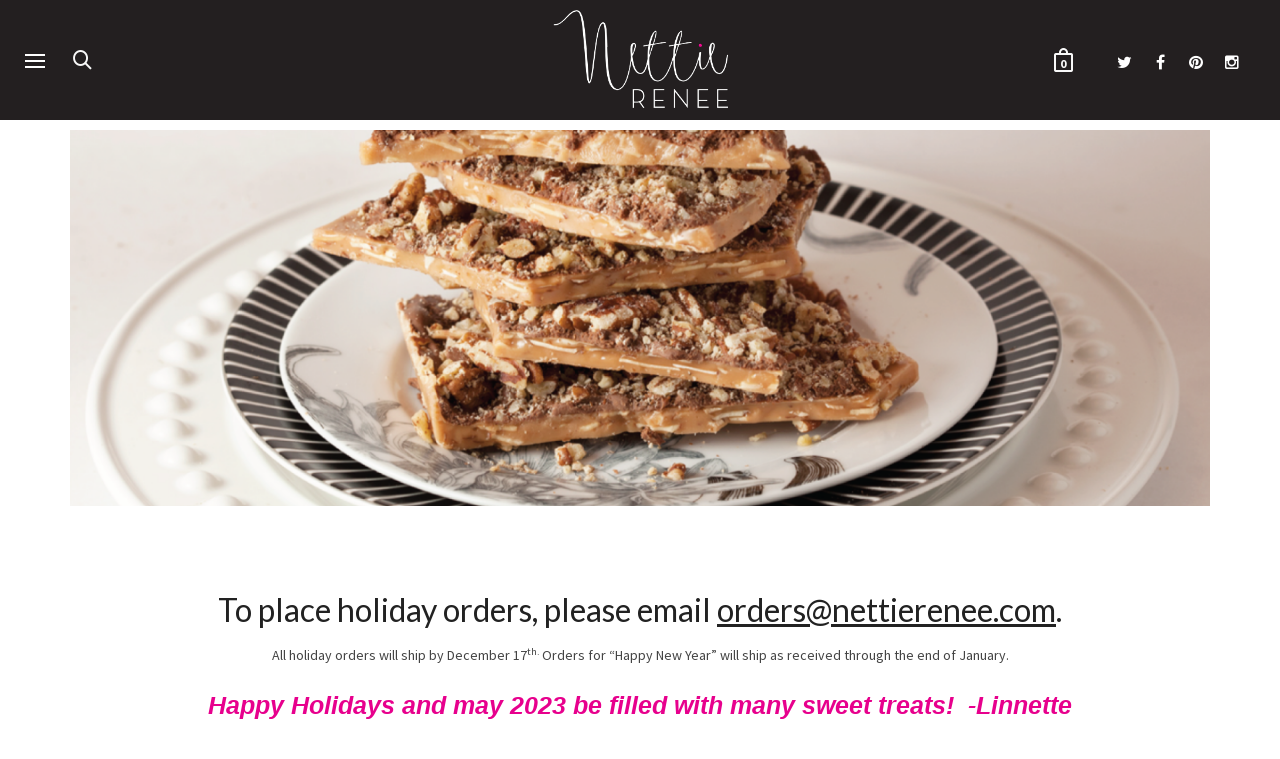

--- FILE ---
content_type: text/css
request_url: https://nettierenee.com/wp-content/themes/nettierenee/style.css
body_size: 43
content:
/*
 Theme Name:   Nettie Renee
 Theme URI:    http://digitalinlet.com/
 Description:  Nettie Renee theme - child of Atelier
 Author:       Jeff Campbell
 Author URI:   http://digitalinlet.com/
 Template:     atelier
 Version:      1.0.0
 License:      GNU General Public License v2 or later
 License URI:  http://www.gnu.org/licenses/gpl-2.0.html
 Tags:         light, dark, two-columns, right-sidebar, responsive-layout, accessibility-ready
 Text Domain:  nettie-renee
*/

--- FILE ---
content_type: text/css
request_url: https://nettierenee.com/wp-includes/css/nettierenee.css
body_size: 2085
content:
/* Green: #3A7E2F*/
/* Pink: #E7008D*/
@import url("/wp-includes/css/MyFontsWebfontsKit/MyFontsWebfontsKit.css");
@import url(http://fonts.googleapis.com/css?family=Poppins);
#tsslink {
    text-align: right;
}
.menu-item-14684 {
    display:none !important;
}
.header-wrap[class*="page-header-naked"] #header-section nav#main-navigation ul.menu>li {
    text-transform: uppercase;
}
.betreated {
    background-color: #3A7E2F;
    padding: 50px 0;
    text-align: center;
    text-transform: uppercase;
    font-size: 24px;
    letter-spacing: 4px;
    font-weight: bold;
    font-family: 'Poppins', sans-serif;
}
.post-14657 img, .post-14675 img {
    border: solid 4px black;
    margin: 20px 0;
}
.page-heading {
    padding-bottom: 0;
}
.inner-page-wrap {
    margin-top: 10px;
}
h3 {
    color: #3A7E2F;
    text-transform: uppercase;
    font-size: 20px;
    border-bottom: solid 2px black;
    padding-bottom: 10px;
    letter-spacing: 4px;
    font-weight: bold;
    font-family: 'Poppins', sans-serif;
}
.page-content li{
    margin-left: 50px;
}
#footer h3 {
    font-size: 16px;
}
.page-content li strong{
    color: #3A7E2F;
}
h4 {
    color: #E7008D;
    font-family: Trebuchet, Trebuchet MS, Arial, Helvetica, sans-serif;
    font-size: 25px;
    font-style: italic;
    margin-bottom: 27px;
    line-height: 30px;
}
a {
    color: #3A7E2F;
    text-decoration: underline;
}

#main-navigation  a {
    text-decoration: none;
    text-transform: uppercase;
    font-size: 14px;
    letter-spacing: 2px;
    font-weight: bold;
    font-family: 'Poppins', sans-serif;
}
li.wishlist-item {
    display:none !important;
}
.page-heading h1 {
    font-family: 'BohoScript';
    color: #3A7E2F;
    font-size: 40px;
    font-size: 120px;
    padding: 15px 0 35px;
}
#footer .widget input[type="email"]{
    background: #252525;
    border: none;
    border-bottom: solid;
}
#footer .wpcf7 input.wpcf7-submit[type=submit]{
    padding:10px;
}
a.sf-button.sf-icon-reveal.green {
    background-color: #3A7E2F;
}
a.sf-button.sf-icon-reveal.pink {
    background-color: #E7008D;
}
.home .betreated {
    display:none;
}
.betreated a, .betreated strong{
    color: #fff;
}

.product-details h3 {
    border: none;
}

.product-details h3 a{
    color: #E7008D;
    text-decoration: none;
}
@media screen and (min-width: 1200px) {
    .page-id-14659 .spb-asset-content img{
        max-height: 900px;
    }
}

.summary-top h1 {
    color: #E7008D;
    text-decoration: none;
    text-transform: uppercase;
    font-size: 16px;
    letter-spacing: 4px;
    font-weight: bold;
    font-family: 'Poppins', sans-serif;
    line-height: 25px;
    margin-bottom: 0;
}
.summary-top{
    padding-bottom: 10px;
}
.woocommerce div.product .summary h3.price {
    border:none;
    font-size: 15px;
}
.woocommerce form.cart button.add_to_cart_button, .sf-button.sf-icon-reveal.accent{
    background-color: #E7008D !important;
    border:none;
    color: #fff;
}
.woocommerce form.cart .yith-wcwl-add-to-wishlist {
    display: none;
}
.accent {
    color: #E7008D;
}
.sf-share-counts .share-text {
    color: #000;
    border: none;
    font-size: 14px;
}
#product-reviews-wrap .title-wrap h3 {
    color: #000;
    font-size: 14px;
}
.home .image-banner-content h3{
    border: none;
      padding-bottom: 0;
}

.home .col-sm-4 .image-banner-content{
    margin-bottom: -160px !important;
    padding-left: 0 !important;
}
.home .col-sm-8 .image-banner-content{
    margin-left: -40px;
    margin-bottom: -160px !important;
}
figure.animated-overlay figcaption {
    background-color: transparent !important;
}
#footer a:hover{
    color: #E7008D;
}
.page-id-14675 .woocommerce .products .product .price{
    display:none;
}

/*.woocommerce .woocommerce-message a.button {
    background-color: #E7008D !important;
    padding: 20px !important;
    display: block !important;
    color: #fff;
    font-size: 14px;
    text-transform: uppercase;
    font-weight: bold!important;
}*/

#reviews {
    display:none;
}

.woocommerce div.product .woocommerce-tabs{
    display:none;
}

.sku_wrapper {
    display:none !important;
}


.woocommerce div.product form.cart .variations select {
    color: #999;
    border-color: #999;
}

.woocommerce .woocommerce-info, .woocommerce-page .woocommerce-info {
  border-color: #999;
}

.bag-buttons a.checkout-button, .bag-buttons a.create-account-button, 
.woocommerce input.button.alt, .woocommerce .alt-button, .woocommerce button.button.alt{
    background-color: #E7008D;
}

.woocommerce .help-bar ul {
    display: none;
}

.select2-container .select2-choice{
    padding-top: 0;
}

.tm-extra-product-options textarea.tm-epo-field {
    border: 2px solid #999;
}

input[type="text"], input[type="email"], input[type="password"], 
textarea, select, .wpcf7 input[type="text"], .wpcf7 input[type="email"], 
.wpcf7 textarea, .wpcf7 select, .ginput_container input[type="text"], 
.ginput_container input[type="email"], .ginput_container textarea, 
.ginput_container select, .mymail-form input[type="text"], 
.mymail-form input[type="email"], .mymail-form textarea, .mymail-form select, 
input[type="date"], input[type="tel"], input.input-text, input[type="number"], 
.select2-container .select2-choice {
    border-color: #999;
    max-width: 300px;
}

.woocommerce .button.checkout-button:hover, .review-order-wrap #payment #place_order{
    background-color: #E7008D;
}
#friendinfo {
    float:left;
    min-width: 300px;
}
#friendform {
    float:left;
}

input[type=submit], button[type=submit], input[type="file"], select, .wpcf7 input.wpcf7-submit[type=submit]{
    color: #fff;
    background-color: #E7008D;
    min-width: 200px;
    min-height: 40px;
}

input[type=submit]:hover, button[type=submit]:hover, .wpcf7 input.wpcf7-submit[type=submit]:hover, 
.gform_wrapper input[type=submit]:hover, .mymail-form input[type=submit]:hover{
    background-color: #fff;
    border-color: #E7008D;
    color: #999;
}

.woocommerce .help-bar, .woo-aux-options, .woocommerce nav.woocommerce-pagination ul li span.current, 
.modal-body .comment-form-rating, ul.checkout-process, #billing .proceed, ul.my-account-nav > li, 
.woocommerce #payment, .woocommerce-checkout p.thank-you, .woocommerce .order_details, .woocommerce-page .order_details, 
.woocommerce .products .product figure .cart-overlay .price, .woocommerce .products .product figure .cart-overlay .yith-wcwl-add-to-wishlist, 
#product-accordion .panel, .review-order-wrap, .woocommerce form .form-row input.input-text, 
.woocommerce .coupon input.input-text, .woocommerce table.shop_table, .woocommerce-page table.shop_table, 
.mini-list li, .woocommerce div.product .woocommerce-tabs .panel, .product-type-standard .product .cart-overlay .shop-actions .jckqvBtn, 
.woocommerce .cart .button, .woocommerce .cart input.button, .woocommerce input[name="apply_coupon"], 
.woocommerce a.button.wc-backward, #yith-wcwl-form .product-add-to-cart > .button, .woocommerce .coupon input.input-text, 
.woocommerce-cart table.cart td.actions .coupon .input-text, .summary-top .product-navigation .nav-previous, 
.summary-top .product-navigation .nav-next, .woocommerce table.shop_table tbody th, .woocommerce table.shop_table tfoot td, 
.woocommerce table.shop_table tfoot th {
    border-color: #999;
    /*color: #999;*/
}


/*textarea:focus, input:focus, input[type="text"]:focus, input[type="email"]:focus, 
textarea:focus, .bypostauthor .comment-wrap .comment-avatar, .search-form input:focus, 
.wpcf7 input:focus, .wpcf7 textarea:focus, .ginput_container input:focus, .ginput_container textarea:focus, 
.mymail-form input:focus, .mymail-form textarea:focus, input[type="tel"]:focus, input[type="number"]:focus{
    border-color: #E7008D !important;
}*/

/*.woocommerce .woocommerce-message a.button.wc-forward {
  visibility: hidden;
}
.woocommerce .woocommerce-message a.button.wc-forward:after {
  content:'begin checkout'; 
  background-color: #E7008D !important;
    padding: 20px !important;
    display: block !important;
    color: #fff;
    font-size: 14px;
    text-transform: uppercase;
    font-weight: bold!important;
}*/

.woocommerce td.product-name dl.variation dt, .woocommerce td.product-name dl.variation dd{
    line-height: 20px;
    margin: 0 0 0 0;
    float:left;
}

.wsafp-form .form-row {
    width: 200px !important;
    margin-right: 10px !important;
}

.state_select {
    float:right;
}

.ship_address {
    float: none;
    width: 120%;
    text-align: left;
}

.woocommerce .quantity, .woocommerce-page .quantity {
    margin-right:0 !important;
}
.address-duplicate-block {
    border-color: #E7008D;
}

.woocommerce .woocommerce-info .button, .address-block a.button {
    border: solid 1px #E7008D;
    padding: 5px 10px;
    color: #fff;
    background-color: #E7008D;
    font-weight: bold;
    margin: 0;
    /*max-height: 20px;*/
}

.address-block {
    border: solid 1px #999;
    padding: 5px;
}

.address-block .buttons .button {
    width: 40%;
}

.page-id-14753 .state_select {
    float: none;
}

/*-- WooCommerce Errors --

#bodywrap .woocommerce-error {
    display: none;
}

.woocommerce .woocommerce-checkout .woocommerce-error {
    display: block !important;
}

*/

--- FILE ---
content_type: text/css
request_url: https://nettierenee.com/wp-includes/css/MyFontsWebfontsKit/MyFontsWebfontsKit.css
body_size: 345
content:
/**
 * @license
 * MyFonts Webfont Build ID 3055735, 2015-07-08T23:53:19-0400
 * 
 * The fonts listed in this notice are subject to the End User License
 * Agreement(s) entered into by the website owner. All other parties are 
 * explicitly restricted from using the Licensed Webfonts(s).
 * 
 * You may obtain a valid license at the URLs below.
 * 
 * Webfont: BohoScript by Latinotype
 * URL: http://www.myfonts.com/fonts/latinotype/boho/script-regular/
 * Copyright: Copyright (c) 2015 by Guisela Mendoza. All rights reserved.
 * Licensed pageviews: 10,000
 * 
 * 
 * License: http://www.myfonts.com/viewlicense?type=web&buildid=3055735
 * 
 * © 2015 MyFonts Inc
*/


/* @import must be at top of file, otherwise CSS will not work */
@import url("//hello.myfonts.net/count/2ea077");

  
@font-face {font-family: 'BohoScript';src: url('webfonts/2EA077_0_0.eot');src: url('webfonts/2EA077_0_0.eot?#iefix') format('embedded-opentype'),url('webfonts/2EA077_0_0.woff2') format('woff2'),url('webfonts/2EA077_0_0.woff') format('woff'),url('webfonts/2EA077_0_0.ttf') format('truetype');}
 

--- FILE ---
content_type: text/javascript
request_url: https://nettierenee.com/wp-content/themes/atelier/js/functions.min.js
body_size: 25205
content:
var SWIFT=SWIFT||{};(function(){SWIFT.page={init:function(){SWIFT.page.browserCheck();if(C.hasClass("header-below-slider")&&jQuery(".home-slider-wrap").length>0){SWIFT.page.headerSlider()}if(jQuery("#one-page-nav").length>0){SWIFT.page.onePageNav()}if(jQuery("#back-to-top").length>0){ae.scroll(function(){SWIFT.page.backToTop()})}if(C.hasClass("hero-content-split")){SWIFT.page.heroContentSplit()}if(jQuery("#sf-newsletter-bar").length>0){SWIFT.page.newsletterSubBar()}if(jQuery("#wpadminbar").length>0){C.addClass("has-wpadminbar")}if(jQuery(".recent-posts").length>0){SWIFT.recentPosts.init()}if(jQuery(".sf-share-counts").length>0){SWIFT.page.shareCounts()}SWIFT.page.moveModals();jQuery('a[data-toggle="modal"]').on("click",function(){setTimeout(function(){SWIFT.map.init()},300);return true});SWIFT.page.modalClose();if(C.hasClass("single-post")){var al=jQuery("#respond").find("h3");var am=jQuery("#respond").find("h3").html();al.addClass("spb-heading");al.html("<span>"+am+"</span>")}SWIFT.page.smoothScrollLinks();SWIFT.page.expandingAssets();if(!H&&jQuery("article.type-portfolio").hasClass("single-portfolio-split")){}jQuery(".activity-time-since,.bp-secondary-action").on("click",function(an){an.preventDefault();jQuery(".viewer").css("display","none");window.location=jQuery(this).attr("href")});jQuery(".love-it").on("click",function(){SWIFT.page.loveIt(jQuery(this));return false});if(C.hasClass("article-swipe")&&C.hasClass("single-post")&&jQuery(".post-pagination-wrap").length>0){SWIFT.page.articleNavigation()}if(jQuery("article").hasClass("single-post-fw-media-title")){SWIFT.page.postMediaTitle()}if(jQuery(".related-items").length>0){SWIFT.relatedPosts.init()}SWIFT.page.lightbox();if(H&&C.hasClass("mobile-two-click")){SWIFT.page.mobileThumbLinkClick()}if(C.hasClass("page-transitions")){SWIFT.page.pageTransitions()}SWIFT.page.directorySubmit()},smoothLoad:function(){var am=jQuery("html, body"),al=jQuery("#container").smoothState({prefetch:true,pageCacheSize:2,onStart:{duration:250,render:function(an,ao){al.toggleAnimationClass("is-exiting");am.animate({scrollTop:0})}},callback:function(){jQuery.readyFn.execute();jQuery(window).trigger("load")}}).data("smoothState")},homePreloader:function(){C.addClass("sf-preloader-done");setTimeout(function(){jQuery("#sf-home-preloader").fadeOut(300)},300)},load:function(){if(ae.width()>767){SWIFT.page.fwRowContent()}ae.smartresize(function(){if(ae.width()>767){SWIFT.page.fwRowContent()}});if(jQuery(".fancy-heading").length>0){SWIFT.page.fancyHeading()}if(jQuery(".recent-posts").length>0){SWIFT.recentPosts.load()}if(jQuery("#prev-article-pagination")||jQuery("#next-article-pagination")){if((C.hasClass("single-portfolio")&&jQuery("article.portfolio").hasClass("single-portfolio-fw-media"))||(C.hasClass("single-post")&&(jQuery("article.type-post").hasClass("single-post-fw-media-title")||jQuery("article.type-post").hasClass("single-post-fw-media")))){setTimeout(function(){SWIFT.page.fwMediaNextPrevAdjust()},500);ae.smartresize(function(){SWIFT.page.fwMediaNextPrevAdjust()})}SWIFT.page.fsNextPrev();ae.scroll(function(){SWIFT.page.fsNextPrev()})}},browserCheck:function(){jQuery.browser={};jQuery.browser.mozilla=/mozilla/.test(navigator.userAgent.toLowerCase())&&!/webkit/.test(navigator.userAgent.toLowerCase());jQuery.browser.webkit=/webkit/.test(navigator.userAgent.toLowerCase());jQuery.browser.opera=/opera/.test(navigator.userAgent.toLowerCase());jQuery.browser.msie=/msie/.test(navigator.userAgent.toLowerCase());jQuery.browser.msieMobile10=/iemobile\/10\.0/.test(navigator.userAgent.toLowerCase());if(H){C.addClass("mobile-browser")}else{C.addClass("standard-browser")}if(Y){C.addClass("ie-mobile")}if(ak){C.addClass("apple-mobile-browser")}if(C.hasClass("woocommerce-page")&&!C.hasClass("woocommerce")){C.addClass("woocommerce")}if(u&&u<9){C.addClass("browser-ie")}var an=/MSIE\s([\d]+)/,am=navigator.userAgent,al=am.match(an);if(al){C.addClass("browser-ie10")}if(jQuery.browser.mozilla){C.addClass("browser-ff")}if(navigator.userAgent.search("Safari")>=0&&navigator.userAgent.search("Chrome")<0){C.addClass("browser-safari")}},resizeHeadings:function(){var am=jQuery("h1:not(.logo-h1)").css("font-size"),al=jQuery("h2:not(.caption-title)").css("font-size");SWIFT.page.resizeHeadingsResize(am,al);ae.smartresize(function(){SWIFT.page.resizeHeadingsResize(am,al)})},resizeHeadingsResize:function(am,al){if(ae.width()<=768){if(am){am=am.replace("px","");var an=Math.floor(am*0.6);jQuery("h1:not(.logo-h1)").fitText(1,{minFontSize:an+"px",maxFontSize:am+"px"}).css("line-height","120%")}if(al){al=al.replace("px","");var ao=Math.floor(al*0.6);jQuery("h2:not(.caption-title)").fitText(1,{minFontSize:ao+"px",maxFontSize:al+"px"}).css("line-height","120%")}}else{jQuery("h1:not(.logo-h1)").css("font-size","").css("line-height","");jQuery("h2:not(.caption-title)").css("font-size","").css("line-height","")}},loveIt:function(aq){var al=jQuery("#loveit-locale"),an=aq.data("post-id"),am=aq.data("user-id"),ap="love_it";if(aq.hasClass("loved")){ap="unlove_it"}if(al.data("loggedin")=="false"&&jQuery.cookie("loved-"+an)){ap="unlove_it"}var ao={action:ap,item_id:an,user_id:am,love_it_nonce:al.data("nonce")};jQuery.post(al.data("ajaxurl"),ao,function(ar){var au=jQuery.trim(ar),av,at;if(au=="loved"){aq.addClass("loved");av=aq.find("data.count");at=av.text();av.text(parseInt(at)+1);if(al.data("loggedin")=="false"){jQuery.cookie("loved-"+an,"yes",{expires:1})}}else{if(au=="unloved"){aq.removeClass("loved");av=aq.find("data.count");at=av.text();av.text(parseInt(at)-1);if(al.data("loggedin")=="false"){jQuery.cookie("loved-"+an,"no",{expires:1})}}else{alert(al.data("error"))}}})},stickyWidget:function(){var am=jQuery(".sticky-widget"),al=am.parent(),an=24;if(jQuery(".sticky-header").length>0){an=an+jQuery(".sticky-header").height()>0?jQuery(".sticky-header").height():jQuery("#header-section").height()}if(jQuery("#wpadminbar").length>0){an=an+32}if(jQuery(".sticky-top-bar").length>0){an=an+jQuery(".sticky-top-bar").height()>0?jQuery(".sticky-top-bar").height():jQuery("#top-bar").height()}SWIFT.page.initStickyWidget(am,al,an);ae.smartresize(function(){jQuery(".inner-page-wrap").stickem().destroy();SWIFT.page.resizeStickyWidget(am,al);SWIFT.page.initStickyWidget(am,al,an)})},initStickyWidget:function(an,am,ao){var al=".page-content";if(C.hasClass("page")||C.hasClass("archive")){al=".inner-page-wrap"}jQuery(".inner-page-wrap").stickem({item:".sticky-widget",container:al,offset:ao+24,onStick:function(){SWIFT.page.resizeStickyWidget(an,am)}})},resizeStickyWidget:function(aq,ap){var al=0,ao=jQuery(".content-wrap"),am=ap.find(".sidebar-widget-wrap").height();if(C.hasClass("page")){ao=jQuery(".page-content")}if(jQuery(".sticky-header").length>0){al=jQuery(".sticky-header").height()>0?jQuery(".sticky-header").height():jQuery("#header-section").height()}if(jQuery("#wpadminbar").length>0){al=al+32}if(jQuery(".sticky-top-bar").length>0){al=al+jQuery(".sticky-top-bar").height()>0?jQuery(".sticky-top-bar").height():jQuery("#top-bar").height()}aq.css("width",ap.width()).css("top",al+30);var an=ao.height();if(an>am){ap.css("height",an)}else{ap.css("height",am)}},expandingAssets:function(){jQuery(".spb-row-expand-text").on("click","",function(an){an.preventDefault();var am=jQuery(this),al=am.next();if(al.hasClass("spb-row-expanding-open")&&!al.hasClass("spb-row-expanding-active")){al.addClass("spb-row-expanding-open").addClass("spb-row-expanding-active").slideUp(800);setTimeout(function(){am.removeClass("row-open").find("span").text(am.data("closed-text"));al.css("display","block").removeClass("spb-row-expanding-open").removeClass("spb-row-expanding-active")},800)}else{if(!al.hasClass("spb-row-expanding-active")){am.addClass("row-open").find("span").text(am.data("open-text"));al.css("display","none").addClass("spb-row-expanding-open").addClass("spb-row-expanding-active").slideDown(800);setTimeout(function(){al.removeClass("spb-row-expanding-active")},800)}}})},fwRowContent:function(){jQuery('.spb-row-container[data-v-center="true"]').each(function(){if(jQuery(this).find(".row").length>0){jQuery(this).find(".row").each(function(){var al=0,am=jQuery(this).parents(".spb-row-container");if(am.hasClass("parallax-window-height")){am.find("> .spb_content_element").vCenterTop()}if(jQuery(this).find("> div").length>1){jQuery(this).addClass("multi-column-row");jQuery(this).find("> div").each(function(){var ao=parseInt(jQuery(this).css("padding-top"))+parseInt(jQuery(this).css("padding-bottom")),an=jQuery(this).find(".spb-asset-content").first().innerHeight()+ao;if(an>al){al=an}});jQuery(this).css("min-height",al);jQuery(this).find("> div").css("min-height",al);jQuery(this).find("> div").each(function(){var ap=jQuery(this).find(".spb-asset-content").first(),aq=parseInt(jQuery(this).css("padding-top"))+parseInt(jQuery(this).css("padding-bottom"))+parseInt(ap.css("padding-top"))+parseInt(ap.css("padding-bottom")),ao=ap.height()+aq,an=Math.floor((al/2)-(ao/2));if(an>0){ap.css("margin-top",an).css("margin-bottom",an)}else{ap.css("margin-top","").css("margin-bottom","")}})}})}})},headerSlider:function(){jQuery("#site-loading").css("display","block");jQuery(".home-slider-wrap").css("position","fixed");jQuery("#main-container").css("position","relative");jQuery("#container").css("top",jQuery(".home-slider-wrap").height());setTimeout(function(){jQuery("#site-loading").fadeOut(1000)},250);ae.smartresize(function(){jQuery("#container").css("top",jQuery(".home-slider-wrap").height())});jQuery("a#slider-continue").on("click",function(al){al.preventDefault();jQuery("html, body").stop().animate({scrollTop:jQuery("#container").css("top")},1500,"easeInOutExpo")})},fancyHeading:function(){var ar=jQuery(".fancy-heading"),ap=ar.find(".heading-text"),ao=ap.height(),an=jQuery(".content-divider-wrap"),al=parseInt(ar.data("height"),10),at=jQuery(".header-wrap"),am=0;if(C.hasClass("header-naked-light")||C.hasClass("header-naked-dark")){am=at.height()}if(!al){al=400}if(ao>al){al=ao+80}al=al+am;L=al;ap.vCenterTop();if(ar.hasClass("page-heading-breadcrumbs")){ar.find("#breadcrumbs").vCenter()}var aq=400;ar.transition({height:al},600,"easeOutCirc");setTimeout(function(){ap.css("opacity",1)},aq+600);setTimeout(function(){ar.addClass("animated")},aq+1000);if(ar.find("canvas").length>0&&!H){if(C.hasClass("hero-content-split")){al=jQuery("#main-container").height()}SWIFT.canvasEffects.init(al)}if(f&&!H&&ar.find("canvas").length<=0&&!C.hasClass("hero-content-split")){ae.scroll(function(){var ax=ae.scrollTop(),aw=ax,au=0,av=420;if(ar.parent().hasClass("fancy-tabbed-style")){av=180}if(jQuery(".sticky-header").length>0){au=jQuery(".sticky-header").height()}if(jQuery("#top-bar").length>0){au=au+jQuery("#top-bar").height()}if(jQuery("#wpadminbar").length>0){au=au+32}if(jQuery("#sf-header-banner").length>0){au=au+jQuery("#sf-header-banner").outerHeight()}ax=ax-au;if(ax<jQuery(document).height()-ae.height()){if(ax<0){ax=0}ar.stop(true,true).transition({y:ax*0.4},0);if(ar.parent().hasClass("fancy-tabbed-style")){ap.stop(true,true).transition({opacity:1-ax/av},0);an.stop(true,true).transition({opacity:1-ax/av},0)}else{ap.stop(true,true).transition({y:aw*0.4,opacity:1-aw/av},0)}}})}},moveModals:function(){jQuery(".modal").each(function(){jQuery(this).appendTo("body")})},modalClose:function(){jQuery(".modal-backdrop, .modal .close, .modal .btn").on("click",function(){jQuery(".modal iframe").each(function(){var al=jQuery(this);al.attr("src",al.attr("src"))})})},smoothScrollLinks:function(){jQuery("a.smooth-scroll-link").on("click",function(an){var am=jQuery(this).attr("href");if(am&&am.indexOf("#")===0){var al=0;if(jQuery(".sticky-header").length>0){al=jQuery(".sticky-header").height()>0?jQuery(".sticky-header").height():jQuery("#header-section").height()}if(jQuery("#wpadminbar").length>0){al=al+32}if(jQuery(".sticky-top-bar").length>0){al=al+jQuery(".sticky-top-bar").height()>0?jQuery(".sticky-top-bar").height():jQuery("#top-bar").height()}SWIFT.isScrolling=true;jQuery("html, body").stop().animate({scrollTop:jQuery(am).offset().top-al},1000,"easeInOutExpo",function(){SWIFT.isScrolling=false});an.preventDefault()}else{return an}})},onePageNav:function(){var ap=jQuery("#one-page-nav"),an=ap.hasClass("opn-arrows")?"arrows":"standard",ao="",am=0,al=jQuery(".page-content");al.find("section.row").each(function(){var aq=jQuery(this).attr("id"),ar=jQuery(this).data("rowname");if(aq&&ar.length>0&&jQuery(this).height()>0){ao+='<li><a href="#'+aq+'" data-title="'+ar+'"><i></i></a><div class="hover-caption">'+ar+"</div></li>";am++}});if(am>0){if(ap.find("ul").length===0){ap.append("<ul>"+ao+"</ul>");if(an==="arrows"){ap.find("ul").css("display","none");ap.append('<a href="#" class="opn-up"><i class="sf-icon-chevron-up"></i></a>');ap.append('<div class="opn-status"><span class="current">1</span>/<span class="total">'+am+"</span></div>");ap.append('<a href="#" class="opn-down"><i class="sf-icon-chevron-down"></i></a>')}}ap.vCenter();setTimeout(function(){SWIFT.page.onePageNavScroll(ap);ap.css("display","block").stop().animate({right:"0",opacity:1},1000,"easeOutQuart");jQuery("#one-page-nav ul li a").bind("click",function(aq){SWIFT.page.onePageNavGoTo(jQuery(this).attr("href"));aq.preventDefault()});jQuery("#one-page-nav a.opn-up").bind("click",function(at){var au=parseInt(jQuery(".opn-status .current").text(),10),ar=au-1,aq=jQuery("#one-page-nav ul li:nth-child("+ar+") > a").attr("href");if(ar>0){SWIFT.page.onePageNavGoTo(aq)}at.preventDefault()});jQuery("#one-page-nav a.opn-down").bind("click",function(ar){var at=parseInt(jQuery(".opn-status .current").text(),10),au=at+1,aq=jQuery("#one-page-nav ul li:nth-child("+au+") > a").attr("href");if(au<=am){SWIFT.page.onePageNavGoTo(aq)}ar.preventDefault()});SWIFT.page.onePageNavScroll(ap);ae.on("scroll",function(){SWIFT.page.onePageNavScroll(ap)})},1000)}},onePageNavGoTo:function(am){var al=0;if(jQuery("#wpadminbar").length>0){al=jQuery("#wpadminbar").height()}if(C.hasClass("sticky-header-enabled")){al=jQuery(".sticky-header").height()>0?al+jQuery(".sticky-header").height():al+jQuery("#header-section").height()}if(jQuery(".sticky-top-bar").length>0){al+=jQuery(".sticky-top-bar").height()>0?al+jQuery(".sticky-top-bar").height():al+jQuery("#top-bar").height()}SWIFT.isScrolling=true;jQuery("html, body").stop().animate({scrollTop:jQuery(am).offset().top-al+1},1000,"easeInOutExpo",function(){SWIFT.isScrolling=false})},onePageNavScroll:function(aq){var am=0;if(C.hasClass("sticky-header-enabled")){am=jQuery(".sticky-header").height()>0?am+jQuery(".sticky-header").height():am+jQuery("#header-section").height()}if(jQuery("#wpadminbar").length>0){am=am+jQuery("#wpadminbar").height()}if(jQuery(".sticky-top-bar")){am=am+jQuery(".sticky-top-bar").height()>0?am+jQuery(".sticky-top-bar").height():am+jQuery("#top-bar").height()}var ap=jQuery("section.row:in-viewport("+am+")").data("rowname"),al=0;if(!ap){aq.find("li").removeClass("selected")}if(aq.is(":visible")&&ap){aq.find("li").removeClass("selected");aq.find('li a[data-title="'+ap+'"]').parent().addClass("selected");al=aq.find('li a[data-title="'+ap+'"]').parent().index()+1}if(al>0){jQuery(".opn-status .current").text(al)}if(aq.hasClass("opn-arrows")){var ao=aq.find(".current").text(),an=aq.find(".total").text();if(ao==="1"){aq.find(".opn-up").addClass("disabled")}else{aq.find(".opn-up").removeClass("disabled")}if(ao===an){aq.find(".opn-down").addClass("disabled")}else{aq.find(".opn-down").removeClass("disabled")}}},heroContentSplit:function(){var al=jQuery("#main-container");SWIFT.page.heroContentSplitResize();ae.smartresize(function(){SWIFT.page.heroContentSplitResize()});al.animate({opacity:1},600,"easeOutExpo")},heroContentSplitResize:function(){var al=jQuery("#main-container"),an=ae.height(),am=0;if(jQuery(".sticky-header").length>0){am=jQuery(".sticky-header").height()>0?jQuery(".sticky-header").height():jQuery("#header-section").height()}if(jQuery("#wpadminbar").length>0){am=am+jQuery("#wpadminbar").height()}if(jQuery("#top-bar").length>0){am=am+jQuery("#top-bar").height()}if(ae.width()>991){al.css("height",an-am)}},shareCounts:function(){var ao=jQuery(".sf-share-counts"),al=ao.find("a.sf-share-fb"),at=ao.find("a.sf-share-twit"),ar=ao.find("a.sf-share-pin"),aq=ao.find("a.sf-share-linked"),am=ao.find("a.sf-share-googleplus"),ap=window.location.href.replace(window.location.hash,"");if(al.length>0){jQuery.getJSON("https://graph.facebook.com/?id="+ap+"&callback=?",function(au){if(au.shares!==undefined&&au.shares!==null){al.find(".count").html(au.shares)}al.find(".count").addClass("animate")})}if(at.length>0){var an="http://urls.api.twitter.com/1/urls/count.json?url="+ap+"&callback=?";if(document.location.protocol=="https:"){an="https://urls.api.twitter.com/1/urls/count.json?url="+ap+"&callback=?"}jQuery.getJSON(an,function(au){if(au.count!==undefined&&au.count!==null){at.find(".count").html(au.count)}at.find(".count").addClass("animate")})}if(aq.length>0){jQuery.getJSON("https://www.linkedin.com/countserv/count/share?url="+ap+"&callback=?",function(au){if(au.count!==undefined&&au.count!==null){aq.find(".count").html(au.count)}aq.find(".count").addClass("animate")})}if(ar.length>0){jQuery.getJSON("https://api.pinterest.com/v1/urls/count.json?url="+ap+"&callback=?",function(au){if(au.count!==undefined&&au.count!==null){ar.find(".count").html(au.count)}ar.find(".count").addClass("animate")})}},articleNavigation:function(){var an=jQuery(".post-pagination-wrap"),am=an.find(".next-article > h2 > a").attr("href"),al=an.find(".prev-article > h2 > a").attr("href");jQuery("article.type-post").hammer().on("swipeleft",function(ao){if(al){window.location=al}});jQuery("article.type-post").hammer().on("swiperight",function(ao){if(am){window.location=am}})},postMediaTitle:function(){var am=jQuery(".details-overlay"),al=jQuery(".detail-feature"),an=am.height()+80;if(C.hasClass("header-naked-light")||C.hasClass("header-naked-dark")){al.css("padding-top",jQuery(".header-wrap").height()*2)}al.css("height",an);setTimeout(function(){jQuery(".details-overlay").vCenter().stop().animate({bottom:"50%",opacity:1},1500,"easeOutExpo")},500);ae.smartresize(function(){al.css("height",am.height()+80);jQuery(".details-overlay").vCenter()})},lightbox:function(){var am={};if(F){am={facebook:true,twitter:true,googleplus:true,pinterest:{source:"https://pinterest.com/pin/create/bookmarklet/?url={URL}",text:"Share on Pinterest"}}}var al=[];jQuery('[data-rel^="ilightbox["]').each(function(){var an=this.getAttribute("data-rel");if(jQuery(this).hasClass("ilightbox-enabled")){return}if(jQuery.inArray(an,al)==-1){al.push(an)}});jQuery.each(al,function(an,ao){jQuery('[data-rel="'+ao+'"]').iLightBox({skin:T,social:{buttons:am},path:"horizontal",thumbnails:{maxWidth:120,maxHeight:120},controls:{arrows:A,thumbnail:p}});jQuery('[data-rel="'+ao+'"]').addClass("ilightbox-enabled")})},backToTop:function(){var al=ae.scrollTop();if(al>300){jQuery("#back-to-top").stop().animate({bottom:"10px",opacity:1},300,"easeOutQuart")}else{if(al<300){jQuery("#back-to-top").stop().animate({bottom:"-60px",opacity:0},300,"easeInQuart")}}},newsletterSubBar:function(){var al=jQuery("#sf-newsletter-bar"),am="newsletter-sub-bar-hidden";setTimeout(function(){if(jQuery.cookie(am)!="1"){al.fadeIn(600)}},3000);jQuery("a.sub-close").on("click","",function(an){an.preventDefault();jQuery.cookie(am,"1",{expires:7});al.fadeOut(600)})},fwMediaNextPrevAdjust:function(){var al=0;if(C.hasClass("single-portfolio")){al=jQuery("article.portfolio").offset().top+jQuery("figure.fw-media-wrap").height()+80}else{if(C.hasClass("single-post")){if(jQuery(".detail-feature").length>0){al=jQuery("article.post").offset().top+jQuery(".detail-feature").height()+80}else{al=jQuery("article.post").offset().top+jQuery("figure.fw-media-wrap").height()+80}}}jQuery("#prev-article-pagination").addClass("has-fw-media").css("top",al);jQuery("#next-article-pagination").addClass("has-fw-media").css("top",al)},fsNextPrev:function(){var al=ae.scrollTop(),an=0,am=C.hasClass("single-product")?60:100;if((C.hasClass("single-portfolio")&&jQuery("article.portfolio").hasClass("single-portfolio-fw-media"))||(C.hasClass("single-post")&&(jQuery("article.type-post").hasClass("single-post-fw-media-title")||jQuery("article.type-post").hasClass("single-post-fw-media")))){if(C.hasClass("single-portfolio")){an=jQuery("article.portfolio").offset().top+jQuery("figure.fw-media-wrap").height()+200}else{if(C.hasClass("single-post")){if(jQuery(".detail-feature").length>0){an=jQuery("article.post").offset().top+jQuery(".detail-feature").height()+200}else{an=jQuery("article.post").offset().top+jQuery("figure.fw-media-wrap").height()+200}}}if((al+ae.height()/2)>an){jQuery("#prev-article-pagination").addClass("fs-nav-fixed");jQuery("#next-article-pagination").addClass("fs-nav-fixed")}else{if(al<an){jQuery("#prev-article-pagination").removeClass("fs-nav-fixed");jQuery("#next-article-pagination").removeClass("fs-nav-fixed")}}}else{if(al>am){jQuery("#prev-article-pagination").stop().animate({left:"0",opacity:1},300,"easeOutQuart");jQuery("#next-article-pagination").stop().animate({right:"0",opacity:1},300,"easeOutQuart")}else{if(al<am){jQuery("#prev-article-pagination").stop().animate({left:"-200px",opacity:1},300,"easeOutQuart");jQuery("#next-article-pagination").stop().animate({right:"-200px",opacity:1},300,"easeOutQuart")}}}},getViewportHeight:function(){var al="innerHeight" in window?window.innerHeight:document.documentElement.offsetHeight;return al},checkIE:function(){var an,al=3,ao=document.createElement("div"),am=ao.getElementsByTagName("i");while(ao.innerHTML="<!--[if gt IE "+(++al)+"]><i></i><![endif]-->",am[0]){}return al>4?al:an},pageTransitions:function(){jQuery("a").on("click",function(ap){var al=jQuery(this),ao=al.attr("href"),aq=al.attr("target"),an=al.parent(),am=an.find("ul.sub-menu");if(al.data("toggle")==="tab"||al.parent().parent().hasClass("tabs")||al.parent(".ui-accordion-header").length>0){return ap}if(ao.indexOf("#")===0&&ao.length>1){SWIFT.isScrolling=true;SWIFT.page.onePageNavGoTo(ao);setTimeout(function(){SWIFT.isScrolling=false},1000);ap.preventDefault()}else{if(ao.indexOf("#")===0&&ao.length===1){return}else{if(aq==="_blank"||ao.indexOf("?")>=0||ao.indexOf(".jpg")>=0||ao.indexOf(".png")>=0||ao.indexOf("mailto")>=0||ap.ctrlKey||ap.metaKey||ao.indexOf("javascript")===0||ao.indexOf("tel:")===0){return ap}else{if(C.hasClass("mobile-menu-open")||C.hasClass("mh-overlay-show")||C.hasClass("side-slideout-open")||al.hasClass("cart-contents")){return}else{SWIFT.page.fadePageOut(ao);ap.preventDefault()}}}}})},fadePageIn:function(){var al=1000;if(jQuery(".parallax-window-height").length>0){al=1200}C.addClass("page-fading-in");jQuery("#site-loading").css("opacity","0");setTimeout(function(){jQuery("#site-loading").css("display","none");C.removeClass("page-fading-in")},al)},fadePageOut:function(al){jQuery("#site-loading").css("display","block").transition({opacity:1,delay:200},600,"ease");setTimeout(function(){window.location=al},600)},mobileThumbLinkClick:function(){jQuery(document).on("click",".animated-overlay > a",function(am){var al=jQuery(this);if(al.hasClass("hovered")){return am}else{am.preventDefault();al.addClass("hovered")}})},directorySubmit:function(){jQuery("#sf_directory_calculate_coordinates").live("click",function(am){am.preventDefault();var al=new google.maps.Geocoder();al.geocode({address:jQuery("#sf_directory_address").val()},function(ao,an){jQuery("#sf_directory_lat_coord").val(ao[0].geometry.location.lat());jQuery("#sf_directory_lng_coord").val(ao[0].geometry.location.lng())})});jQuery("#directory-submit").click(function(al){if(jQuery("#sf_directory_address").val()===""||jQuery("#sf_directory_lat_coord").val()===""||jQuery("sf_directory_lng_coord").val()===""||jQuery("#directory_title").val()===""||jQuery("#directory_description").val()===""||jQuery("#directory-cat").val()<=0||jQuery("#directory-loc").val()<=0){al.preventDefault();jQuery(".directory-error").show();jQuery("html, body").animate({scrollTop:jQuery(".directory-error").offset().top-100},700);return false}jQuery("#add-directory-entry").submit()})}};SWIFT.superSearch={init:function(){jQuery(".search-options .ss-dropdown").on("click",function(am){am.preventDefault();var al=jQuery(this),an=al.find("ul");if(H){if(an.hasClass("show-dropdown")){setTimeout(function(){an.removeClass("show-dropdown")},100)}else{an.addClass("show-dropdown")}}else{if(an.hasClass("show-dropdown")){setTimeout(function(){an.removeClass("show-dropdown")},100)}else{an.addClass("show-dropdown")}}});jQuery(".ss-option").on("click",function(an){an.preventDefault();var al=jQuery(this),am=al.attr("data-attr_value"),ao=al.parent().parent().parent();ao.find("li").removeClass("selected");al.parent().addClass("selected");ao.attr("data-attr_value",am);ao.find("span").text(al.text());setTimeout(function(){al.parents("ul").first().removeClass("show-dropdown")},100)});jQuery(".super-search-go").on("click",function(ap){ap.preventDefault();var ao=jQuery(this).parents(".sf-super-search"),am=SWIFT.superSearch.urlBuilder(ao),an=jQuery(this).attr("data-home_url"),al=jQuery(this).attr("data-shop_url");if(am.indexOf("product_cat")>=0){location.href=an+am}else{location.href=al+am}})},urlBuilder:function(al){var am="";jQuery(al).find(".search-options .ss-dropdown").each(function(){var an=jQuery(this).attr("id");var ao=jQuery(this).attr("data-attr_value");if(ao!==""){if(an==="product_cat"){if(am===""){am+="?product_cat="+ao}else{am+="&product_cat="+ao}}else{if(am===""){am+="?filter_"+an+"="+ao}else{am+="&filter_"+an+"="+ao}}}});jQuery(".search-options input").each(function(){var an=jQuery(this).attr("name");var ao=jQuery(this).attr("value");if(am===""){am+="?"+an+"="+ao}else{am+="&"+an+"="+ao}});return am}};SWIFT.header={init:function(){var am="",ap=false;if(C.hasClass("sticky-header-enabled")&&!C.hasClass("vertical-header")){SWIFT.header.stickyHeaderInit()}if(jQuery(".sticky-top-bar").length>0){SWIFT.header.stickyTopBarInit()}if(jQuery("#header-section").hasClass("header-split")){SWIFT.header.splitHeader(true);ae.smartresize(function(){SWIFT.header.splitHeader()})}if(jQuery("#fullscreen-search").length>0){SWIFT.header.fsSearch()}jQuery("a.fs-overlay-close").on("click",function(aq){aq.preventDefault();if(C.hasClass("overlay-menu-open")){SWIFT.header.overlayMenuToggle()}if(C.hasClass("fs-supersearch-open")){SWIFT.header.fsSuperSearchToggle()}if(C.hasClass("fs-search-open")){SWIFT.header.fsSearchToggle()}});jQuery("a.fs-header-search-link").on("click",function(aq){aq.preventDefault();if(C.hasClass("overlay-menu-open")){SWIFT.header.overlayMenuToggle()}if(C.hasClass("fs-supersearch-open")){SWIFT.header.fsSuperSearchToggle()}SWIFT.header.fsSearchToggle()});jQuery("a.fs-supersearch-link").on("click",function(aq){aq.preventDefault();if(C.hasClass("overlay-menu-open")){SWIFT.header.overlayMenuToggle()}if(C.hasClass("fs-search-open")){SWIFT.header.fsSearchToggle()}SWIFT.header.fsSuperSearchToggle()});jQuery("a.overlay-menu-link").on("click",function(aq){aq.preventDefault();SWIFT.header.overlayMenuToggle();if(C.hasClass("fs-search-open")){SWIFT.header.fsSearchToggle()}if(C.hasClass("fs-supersearch-open")){SWIFT.header.fsSuperSearchToggle()}});jQuery("#overlay-menu li.menu-item > a").on("click",function(au){var ar=jQuery(this).parent(),at=jQuery(this).attr("href"),aq=ar.find("ul.sub-menu").first();if(!ar.hasClass("parent")){SWIFT.header.overlayMenuToggle();if(link.indexOf("#")===0&&link.length>1){SWIFT.isScrolling=true;SWIFT.page.onePageNavGoTo(link);setTimeout(function(){SWIFT.isScrolling=false},1000);au.preventDefault()}else{if(C.hasClass("page-transitions")){SWIFT.page.fadePageOut(at)}}return au}if(ar.hasClass("sub-menu-open")){if(at.indexOf("http")===0||at.indexOf("/")===0){return au}else{ar.removeClass("sub-menu-open");aq.slideUp();au.preventDefault()}}else{ar.addClass("sub-menu-open");aq.slideDown();au.preventDefault()}});jQuery("a.side-slideout-link").on("click",function(aq){aq.preventDefault();SWIFT.nav.showSideSlideout(jQuery(this).data("side"))});ae.smartresize(function(){var aq=ae.width();if(aq<1024&&C.hasClass("mhs-tablet-land")&&C.hasClass("side-slideout-open")){SWIFT.nav.sideSlideoutHideTrigger()}else{if(aq<991&&C.hasClass("mhs-tablet-port")&&C.hasClass("side-slideout-open")){SWIFT.nav.sideSlideoutHideTrigger()}else{if(aq<767&&C.hasClass("mhs-mobile")&&C.hasClass("side-slideout-open")){SWIFT.nav.sideSlideoutHideTrigger()}}}});jQuery(".header-search-link-alt").on("click",function(at){at.preventDefault();var ar=jQuery(this),aq=ar.parent().find(".ajax-search-wrap");if(aq.is(":visible")){aq.fadeOut(300);ar.removeClass("search-open");setTimeout(function(){jQuery(".ajax-search-results").slideUp(100).empty();jQuery(".ajax-search-form input[name=s]").val("")},300)}else{aq.fadeIn(300);ar.addClass("search-open");setTimeout(function(){jQuery(".ajax-search-form input[name=s]").focus();jQuery("#container").bind("click",function(av){var au=jQuery(".ajax-search-wrap");if(!jQuery(av.target).closest(".ajax-search-wrap").length){au.fadeOut(300);setTimeout(function(){jQuery(".ajax-search-results").slideUp(100).empty();jQuery(".ajax-search-form input[name=s]").val("")},300);jQuery("#container").unbind("click")}})},300)}});jQuery(".ajax-search-form input[name=s],#fs-search-input").on("keyup",function(at){var aq=at.currentTarget.value,ar=jQuery(".ajax-search-form").attr("action");if(jQuery(this).hasClass("noajax")){return at}clearTimeout(ap);if(am!=jQuery.trim(aq)&&aq.length>=3){ap=setTimeout(function(){if(jQuery("#fullscreen-search").length>0&&history.pushState){jQuery("#fullscreen-search").find(".search-wrap").animate({"margin-top":"10%"},200);var au=ar+"?s="+aq;window.history.pushState({path:au},"",au)}SWIFT.header.ajaxSearch(at)},400)}});jQuery("a.contact-menu-link").on("click",function(aq){aq.preventDefault();var ar=jQuery("#contact-slideout");if(C.scrollTop()>0){jQuery("body,html").animate({scrollTop:0},600,"easeOutCubic");setTimeout(function(){ar.slideToggle(800,"easeInOutExpo");if(jQuery(this).hasClass("slide-open")){jQuery(this).removeClass("slide-open")}else{SWIFT.map.init();jQuery(this).addClass("slide-open")}},800)}else{ar.slideToggle(800,"easeInOutExpo");if(jQuery(this).hasClass("slide-open")){jQuery(this).removeClass("slide-open")}else{SWIFT.map.init();jQuery(this).addClass("slide-open")}}});if(C.hasClass("mh-sticky")){if(H){jQuery("html").addClass("has-mh-sticky")}var al=jQuery("#mobile-header"),ao=0;al.sticky({topSpacing:ao});jQuery("#mobile-header-sticky-wrapper").css("height",al.outerHeight(true));ae.smartresize(function(){al.sticky("update");jQuery("#mobile-header-sticky-wrapper").css("height",al.outerHeight(true))})}if(C.hasClass("layout-boxed")&&C.hasClass("vertical-header-right")){var an=(ae.width()-jQuery("#container").width())/2;jQuery(".header-wrap").css("right",an);ae.smartresize(function(){var aq=(ae.width()-jQuery("#container").width())/2;jQuery(".header-wrap").css("right",aq)})}},stickyHeaderInit:function(){var ap=0,ao=jQuery(".sticky-header"),al=jQuery(".header-wrap");if(jQuery("#wpadminbar").length>0){ap=32}if(jQuery(".sticky-top-bar").length>0){ap+=jQuery(".sticky-top-bar").outerHeight()}ao.sticky({topSpacing:ap});ae.smartresize(function(){ao.sticky("update")});if(C.hasClass("layout-boxed")){jQuery(".sticky-header").css("max-width",al.width());ae.smartresize(function(){jQuery(".sticky-header").css("max-width",al.width())})}if(C.hasClass("sh-dynamic")){var am=al.offset().top;ae.scroll(function(){am=al.offset().top-ae.scrollTop();if(jQuery(".sticky-wrapper").hasClass("is-sticky")&&am<-160){al.addClass("resized-header")}else{if(al.hasClass("resized-header")){al.removeClass("resized-header")}}})}if(C.hasClass("sh-show-hide")){var an=0;ae.scroll(function(aw){var ar=jQuery(this).scrollTop();var aq=800;if(jQuery("#container > .swift-slider-outer").length>0){var av=jQuery("#container > .swift-slider-outer"),au=av.offset().top,ax=av.height();aq=au+ax+100}else{if(jQuery("#container > .home-slider-wrap").length>0){var at=jQuery("#main-container").offset().top,ax=jQuery("#container > .home-slider-wrap").height();aq=at+ax+100}}if(ar>an&&ar>aq){if(C.hasClass("fs-supersearch-open")||C.hasClass("overlay-menu-open")||C.hasClass("fs-search-open")){return}jQuery(".sticky-header").addClass("sticky-header-hide")}else{if(jQuery(".sticky-header").hasClass("sticky-header-hide")){jQuery(".sticky-header").removeClass("sticky-header-hide")}}an=ar})}},stickyTopBarInit:function(){var an=0,am=jQuery(".sticky-top-bar"),al=jQuery(".header-wrap");if(jQuery("#wpadminbar").length>0){an=32}am.sticky({topSpacing:an});ae.smartresize(function(){am.sticky("update")});if(C.hasClass("layout-boxed")){am.css("max-width",al.width());ae.smartresize(function(){am.css("max-width",al.width())})}},splitHeader:function(ax){var al=jQuery("#main-navigation"),ar=al.find("> div > ul");ar.find("> li").each(function(){if(C.hasClass("logged-in")&&jQuery(this).hasClass("sf-menu-item-loggedout")){jQuery(this).remove()}else{if(C.hasClass("logged-out")&&jQuery(this).hasClass("sf-menu-item-loggedin")){jQuery(this).remove()}}});var az=ar.find("> li").length,ao=jQuery("#logo");if(az<=0){if(ax){ao.imagesLoaded(function(){au=ao.width();ao.css("margin-left",-(au/2))});jQuery(".header-split").addClass("header-split-loaded")}return}else{var ap=ar.find("> li:nth-child(1)"),ay=Math.floor(az/2),am=ar.find("> li:nth-child("+ay+")"),au=0,av=62,at=0,aw=0;if(ao.find("img").length>0){ao.imagesLoaded(function(){au=ao.width();ao.css("margin-left",-(au/2));ar.find("> li").each(function(){var aC=jQuery(this),aD=aC.index();if(aD<ay){aC.addClass("left-side-item");at+=aC.width()}else{aC.addClass("right-side-item");aw+=aC.width()}});if(at>aw){var aB=Math.floor((at-aw)/2);ar.css("margin-left",-aB+"px")}else{var aA=Math.floor((aw-at)/2);ar.css("margin-right",-aA+"px")}if(U){am.css("margin-left",au+av+"px")}else{am.css("margin-right",au+av+"px")}if(ax){jQuery(".header-split").addClass("header-split-loaded")}})}else{au=ao.width();ao.css("margin-left",-(au/2));ar.find("> li").each(function(){var aA=jQuery(this),aB=aA.index();if(aB<ay){at+=aA.width()}else{aw+=aA.width()}});if(at>aw){var an=Math.floor((at-aw)/2);ar.css("margin-left",-an+"px")}else{var aq=Math.floor((aw-at)/2);ar.css("margin-right",-aq+"px")}am.css("margin-right",au+av+"px");if(ax){jQuery(".header-split").addClass("header-split-loaded")}}}},ajaxSearch:function(ap){var am=jQuery(ap.currentTarget),al=am.parents("form").serialize()+"&action=sf_ajaxsearch",an=jQuery(".ajax-search-results"),ao=jQuery(".search-wrap .ajax-loading"),aq=jQuery(".search-wrap").data("ajaxurl");jQuery.ajax({url:aq,type:"POST",data:al,beforeSend:function(){jQuery(".ajax-search-results").slideUp(200);setTimeout(function(){ao.fadeIn(50)},150)},success:function(ar){if(ar===0){ar=""}else{an.html(ar)}},complete:function(){ao.fadeOut(200);setTimeout(function(){an.slideDown(400);if(jQuery("#fullscreen-search").length>0){an.find(".search-result").each(function(at){var ar=jQuery(this);setTimeout(function(){ar.addClass("load-in")},200*at)})}},200)}})},fsSearch:function(){var am=jQuery("#fullscreen-search"),al=am.find("#fs-search-input");al.autoGrowInput()},fsSearchToggle:function(){var am=jQuery("#fullscreen-search"),al=am.find("#fs-search-input");if(C.hasClass("fs-search-open")){C.removeClass("fs-aux-open");C.removeClass("fs-search-open");C.addClass("fs-search-closing");setTimeout(function(){if(!C.hasClass("overlay-menu-open")){jQuery("#main-nav,#main-navigation").fadeIn(400)}},200)}else{setTimeout(function(){C.removeClass("fs-search-closing");C.addClass("fs-search-open");C.addClass("fs-aux-open");al.focus();jQuery("#main-nav,#main-navigation").fadeOut(300)},30)}},fsSuperSearchToggle:function(){var al=jQuery("#fullscreen-supersearch");if(C.hasClass("fs-supersearch-open")){C.removeClass("fs-supersearch-open");C.removeClass("fs-aux-open");C.addClass("fs-supersearch-closing");setTimeout(function(){jQuery("#main-nav,#main-navigation").fadeIn(400)},200)}else{setTimeout(function(){C.removeClass("fs-supersearch-closing");C.addClass("fs-supersearch-open");C.addClass("fs-aux-open");jQuery("#main-nav,#main-navigation").fadeOut(300)},30)}},overlayMenuToggle:function(){var an=jQuery("#overlay-menu"),am=Math.floor(an.find("nav ul.menu").height()/an.find("ul.menu > li.menu-item").length)-5,al=Math.floor(am*0.5);if(al>60){al=60}an.find("ul.menu > li.menu-item > a").css("font-size",al+"px").css("line-height",am-20+"px");if(C.hasClass("overlay-menu-open")){C.removeClass("overlay-menu-open");C.removeClass("fs-aux-open");C.addClass("overlay-menu-closing");setTimeout(function(){if(!C.hasClass("fs-search-open")){jQuery("#main-nav,#main-navigation").fadeIn(400)}C.removeClass("overlay-menu-closing")},200)}else{setTimeout(function(){C.removeClass("overlay-menu-closing");C.addClass("overlay-menu-open");C.addClass("fs-aux-open");jQuery("#main-nav,#main-navigation").fadeOut(300)},30)}}};SWIFT.nav={init:function(){if(!M||ae.width()>768){SWIFT.nav.mainMenu()}SWIFT.nav.mobileMenuInit();SWIFT.nav.mainMenuActions();if(jQuery(".sf-side-slideout").length>0){SWIFT.nav.sideSlideoutInit()}},mainMenu:function(){var al=jQuery("#main-navigation");if(jQuery(".header-wrap").hasClass("full-center")){al.find("li.sf-mega-menu > ul.sub-menu").each(function(){var ao=jQuery(this);if(!ao.children().first().hasClass("container")){jQuery(this).wrapInner('<div class="container"></div>')}})}al.find(".menu li.menu-item").hoverIntent({over:function(){if(jQuery("#container").width()>767||C.hasClass("responsive-fixed")){jQuery(this).find("ul.sub-menu,.mega-menu-sub").first().fadeIn(200)}},out:function(){if(jQuery("#container").width()>767||C.hasClass("responsive-fixed")){jQuery(this).find("ul.sub-menu,.mega-menu-sub").first().fadeOut(150)}},timeout:0});var an=al.height(),am=al.find(".sub-menu");am.each(function(){jQuery(this).css("top",an)})},mainMenuActions:function(){jQuery("ul.sub-menu").parents("li").addClass("parent");jQuery(".menu li.parent > a").on("click",function(an){if(jQuery("#container").width()<1024||C.hasClass("standard-browser")){return an}var am=jQuery(this).parent().find("ul.sub-menu").first();if(am.css("opacity")==="1"||am.css("opacity")===1){return an}else{an.preventDefault()}});jQuery("nav.std-menu").find(".menu li").each(function(){var am=jQuery(this).outerHeight();jQuery(this).find("ul.sub-menu").first().css("top",am)});jQuery("nav.std-menu").find(".menu li.parent").hoverIntent({over:function(){var am=jQuery(this).parents(".sf-side-slideout").length>0;if((jQuery("#container").width()>767||C.hasClass("responsive-fixed"))&&!am){jQuery(this).find("ul.sub-menu").first().stop(true,true).fadeIn(200)}},out:function(){var am=jQuery(this).parents(".sf-side-slideout").length>0;if((jQuery("#container").width()>767||C.hasClass("responsive-fixed"))&&!am){jQuery(this).find(".sub-menu").first().stop(true,true).fadeOut(150)}},timeout:100});jQuery(document).on("mouseenter","li.shopping-bag-item",function(){if(jQuery(this).parents("#mobile-menu-wrap").length>0||jQuery(this).parents("#mobile-cart-wrap").length>0){return}if(jQuery("#container").width()>767||C.hasClass("responsive-fixed")){jQuery(this).find("ul.sub-menu").first().stop(true,true).fadeIn(200);aj=true}}).on("mouseleave","li.shopping-bag-item",function(){if(jQuery(this).parents("#mobile-menu-wrap").length>0||jQuery(this).parents("#mobile-cart-wrap").length>0){return}if(jQuery("#container").width()>767||C.hasClass("responsive-fixed")){jQuery(this).find("ul.sub-menu").first().stop(true,true).fadeOut(150);aj=false}});jQuery(".menu-item").on("click","a",function(av){var am=jQuery(this),au=am.attr("href"),ao=false,ar=false,ap=au.match(/watch\?v=([a-zA-Z0-9\-_]+)/),an=au.match(/^http:\/\/(www\.)?vimeo\.com\/(clip\:)?(\d+).*$/);if(jQuery(this).parents("nav").attr("id")==="mobile-menu"){ao=true}if(jQuery(this).parents(".sf-side-slideout").length>0){ar=true}if(ap||an){var aq="";if(ap){aq="https://www.youtube.com/embed/"+ap[1]+"?autoplay=1&amp;wmode=transparent"}else{if(an){aq="https://player.vimeo.com/video/"+an[3]+"?title=0&amp;byline=0&amp;portrait=0&amp;autoplay=1&amp;wmode=transparent"}}if(aq!==""){jQuery(this).data("video",aq);SWIFT.widgets.openFullWidthVideo(jQuery(this))}av.preventDefault()}else{if(au.indexOf("#")===0&&au.length>1){var at=0;if(ao){SWIFT.nav.mobileMenuHideTrigger();setTimeout(function(){if(C.hasClass("mh-sticky")){at=jQuery("#mobile-header").height()}if(jQuery("#wpadminbar").length>0){at=at+jQuery("#wpadminbar").height()}if(jQuery(au).length>0){jQuery("html, body").stop().animate({scrollTop:jQuery(au).offset().top-at+2},1000,"easeInOutExpo")}},400)}else{if(jQuery(".sticky-header").length>0){at=jQuery(".sticky-header").height()>0?jQuery(".sticky-header").height():jQuery("#header-section").height()}if(jQuery("#wpadminbar").length>0){at=at+jQuery("#wpadminbar").height()}if(jQuery(".sticky-top-bar").length>0){at+=jQuery(".sticky-top-bar").outerHeight()}if(jQuery(au).length>0){jQuery("html, body").stop().animate({scrollTop:jQuery(au).offset().top-at+2},1000,"easeInOutExpo")}}av.preventDefault()}else{if(ao){return}else{return av}}}});var al=jQuery("li.aux-languages").find(".current-language").html();if(al!==""){jQuery("li.aux-languages > a").html(al)}ae.smartresize(function(){if(jQuery("#container").width()>767||C.hasClass("responsive-fixed")){var am=jQuery("nav").find("ul.menu");am.each(function(){jQuery(this).css("display","")})}});SWIFT.nav.currentScrollIndication();ae.scroll(function(){SWIFT.nav.currentScrollIndication()})},currentScrollIndication:function(){var al=0;if(C.hasClass("sticky-header-enabled")){al=jQuery(".header-wrap").height()}if(jQuery(".sticky-top-bar").length>0){al+=jQuery(".sticky-top-bar").outerHeight()}var ao=jQuery("section.row:in-viewport("+al+")").attr("id"),am=jQuery("#main-navigation .menu li a"),an=am.filter("[href=#"+ao+"]");am.parent().removeClass("current-scroll-item");if(an.length>0&&!an.hasClass(".current-scroll-item")){am.parent().removeClass("current-scroll-item");an.parent().addClass("current-scroll-item")}},mobileMenuInit:function(){jQuery("#mobile-logo > a").on("click touchstart",function(al){if(C.hasClass("mobile-menu-open")||C.hasClass("mobile-cart-open")||C.hasClass("mobile-menu-closing")){return false}else{return al}});jQuery(".mobile-menu-link").on("click",function(al){al.preventDefault();if(C.hasClass("mh-overlay")){SWIFT.nav.mobileHeaderOverlay("menu")}else{if(C.hasClass("mobile-menu-open")){SWIFT.nav.mobileMenuHideTrigger()}else{SWIFT.nav.showMobileMenu()}}});jQuery(document).on("click",".cart-contents",function(al){if(jQuery(this).parents(".mobile-header-opts").length>0){al.preventDefault();if(C.hasClass("mh-overlay")){SWIFT.nav.mobileHeaderOverlay("cart")}else{if(C.hasClass("mobile-menu-open")){SWIFT.nav.mobileMenuHideTrigger()}else{SWIFT.nav.showMobileCart()}}}else{return al}});jQuery(".mobile-overlay-close").on("click",function(al){al.preventDefault();if(C.hasClass("mh-cart-show")){jQuery("#mobile-cart-wrap").animate({opacity:0},500,"easeOutQuart");setTimeout(function(){C.removeClass("mh-overlay-show");C.removeClass("mh-cart-show");jQuery("#mobile-cart-wrap").css("display","none")},500)}else{if(C.hasClass("mh-menu-show")){jQuery("#mobile-menu-wrap").animate({opacity:0},500,"easeOutQuart");setTimeout(function(){C.removeClass("mh-overlay-show");C.removeClass("mh-menu-show");jQuery("#mobile-menu-wrap").css("display","none")},500)}}});jQuery("#mobile-menu li > a").on("click",function(ao){var am=jQuery(this).parent(),an=jQuery(this).attr("href"),al=am.find("ul.sub-menu").first();if(!am.hasClass("parent")){SWIFT.nav.mobileMenuHideTrigger();if(link.indexOf("#")===0&&link.length>1){SWIFT.isScrolling=true;SWIFT.page.onePageNavGoTo(link);setTimeout(function(){SWIFT.isScrolling=false},1000);ao.preventDefault()}else{if(C.hasClass("page-transitions")){SWIFT.page.fadePageOut(an)}}return ao}if(am.hasClass("sub-menu-open")){if(an.indexOf("http")===0||an.indexOf("/")===0){return ao}else{am.removeClass("sub-menu-open");al.slideUp();ao.preventDefault()}}else{am.addClass("sub-menu-open");al.slideDown();ao.preventDefault()}});jQuery("#mobile-menu-wrap").swipe({swipeLeft:function(){if(!C.hasClass("mobile-header-center-logo-alt")&&!C.hasClass("mobile-header-left-logo")){SWIFT.nav.mobileMenuHideTrigger()}},swipeRight:function(){if(C.hasClass("mobile-header-center-logo-alt")||C.hasClass("mobile-header-left-logo")){SWIFT.nav.mobileMenuHideTrigger()}},});jQuery("#mobile-cart-wrap").swipe({swipeLeft:function(){if(C.hasClass("mobile-header-center-logo-alt")||C.hasClass("mobile-header-right-logo")||C.hasClass("mobile-header-center-logo")){SWIFT.nav.mobileMenuHideTrigger()}},swipeRight:function(){if(!C.hasClass("mobile-header-center-logo-alt")&&!C.hasClass("mobile-header-right-logo")){SWIFT.nav.mobileMenuHideTrigger()}},});ae.smartresize(function(){var al=ae.width();if(al>1024&&C.hasClass("mhs-tablet-land")){SWIFT.nav.mobileMenuHideTrigger()}else{if(al>991&&C.hasClass("mhs-tablet-port")){SWIFT.nav.mobileMenuHideTrigger()}else{if(al>767&&C.hasClass("mhs-mobile")){SWIFT.nav.mobileMenuHideTrigger()}}}})},showMobileMenu:function(){C.addClass("mobile-menu-open");setTimeout(function(){jQuery("#container").on("click touchstart",SWIFT.nav.mobileMenuHideTrigger)},400)},hideMobileMenu:function(){var al=ae.scrollTop();C.removeClass("mobile-menu-open");if(C.hasClass("mh-overlay-show")){jQuery("#mobile-menu-wrap").animate({opacity:0},300,"easeOutQuart")}setTimeout(function(){C.removeClass("mh-menu-show");if(C.hasClass("mh-overlay-show")){C.removeClass("mh-overlay-show");jQuery("#mobile-menu-wrap").css("display","none")}jQuery("#container").off("click touchstart",SWIFT.nav.mobileMenuHideTrigger)},300);setTimeout(function(){C.removeClass("mobile-menu-closing")},1000)},showMobileCart:function(){C.addClass("mobile-cart-open");setTimeout(function(){jQuery("#container").on("click touchstart",SWIFT.nav.mobileMenuHideTrigger)},400)},hideMobileCart:function(){var al=ae.scrollTop();C.removeClass("mobile-cart-open");if(C.hasClass("mh-overlay-show")){jQuery("#mobile-cart-wrap").animate({opacity:0},300,"easeOutQuart")}setTimeout(function(){if(C.hasClass("mh-overlay-show")){C.removeClass("mh-overlay-show");jQuery("#mobile-cart-wrap").css("display","none")}C.removeClass("mh-cart-show");jQuery("#container").off("click touchstart",SWIFT.nav.mobileMenuHideTrigger)},400);setTimeout(function(){C.removeClass("mobile-menu-closing")},1000)},mobileMenuHideTrigger:function(al){if(al){al.preventDefault()}C.addClass("mobile-menu-closing");SWIFT.nav.hideMobileMenu();SWIFT.nav.hideMobileCart()},mobileHeaderOverlay:function(al){if(al==="menu"){jQuery("#mobile-menu-wrap").css("display","block");C.addClass("mh-overlay-show");C.addClass("mh-menu-show");jQuery("#mobile-menu-wrap").animate({opacity:1},500,"easeOutQuart")}else{if(al==="cart"){jQuery("#mobile-cart-wrap").css("display","block");C.addClass("mh-overlay-show");C.addClass("mh-cart-show");jQuery("#mobile-cart-wrap").animate({opacity:1},500,"easeOutQuart")}}},showSideSlideout:function(al){var am=ae.scrollTop();if(al==="left"){jQuery("#side-slideout-left-wrap").css("display","block");C.addClass("side-slideout-open");C.addClass("side-slideout-left-open")}else{jQuery("#side-slideout-right-wrap").css("display","block");C.addClass("side-slideout-open");C.addClass("side-slideout-right-open")}if(am>0&&C.hasClass("sticky-header-enabled")&&jQuery(".sticky-wrapper").hasClass("is-sticky")){m=jQuery(".sticky-header").css("top");jQuery(".sticky-header").css("position","absolute").css("top",am);if(jQuery(".sticky-top-bar").length>0){jQuery(".sticky-top-bar").css("position","absolute").css("top",am)}}setTimeout(function(){jQuery("#container").on("click touchstart",SWIFT.nav.sideSlideoutHideTrigger)},400)},hideSideSlideout:function(){C.removeClass("side-slideout-open side-slideout-left-open side-slideout-right-open");setTimeout(function(){jQuery("#container").off("click touchstart",SWIFT.nav.sideSlideoutHideTrigger)},400);setTimeout(function(){C.removeClass("side-slideout-closing");if(C.hasClass("sticky-header-enabled")&&jQuery(".sticky-wrapper").hasClass("is-sticky")){jQuery(".sticky-header").css("position","fixed").css("top",m);jQuery(".sticky-top-bar").css("position","fixed").css("top",m)}},1000)},sideSlideoutHideTrigger:function(){C.addClass("side-slideout-closing");SWIFT.nav.hideSideSlideout()},sideSlideoutInit:function(){jQuery(".sf-side-slideout li.menu-item > a").on("click",function(ap){var an=jQuery(this).parent(),ao=jQuery(this).attr("href"),al=an.find("ul.sub-menu").first(),am=al.parent();if(!an.hasClass("parent")){SWIFT.nav.sideSlideoutHideTrigger();if(C.hasClass("page-transitions")){SWIFT.page.fadePageOut(ao)}return ap}if(am.hasClass("sub-menu-open")){if(ao.indexOf("http")===0||ao.indexOf("/")===0){return ap}else{am.removeClass("sub-menu-open");al.slideUp();ap.preventDefault()}}else{am.addClass("sub-menu-open");al.slideDown();ap.preventDefault()}})}};SWIFT.woocommerce={init:function(){SWIFT.woocommerce.shopLayoutSwitch();SWIFT.woocommerce.mobileShopFilters();SWIFT.woocommerce.productQuantityAdjust();SWIFT.woocommerce.smallProductCheck();if(jQuery(".product-type-preview-slider").length>0){SWIFT.woocommerce.previewSliderLayout()}jQuery(".jckqvBtn").attr("data-toggle","tooltip").attr("data-original-title",j.data("quickview-text"));jQuery(document).on("change","form.cart input.qty",function(){if(this.value==="0"){this.value="1"}jQuery(this.form).find("button[data-quantity]").attr("data-quantity",this.value)});jQuery(document).on("click",".add_to_cart_button, .single_add_to_cart_button",function(){var ap=jQuery(this),an=ap.parent(),ao=ap.attr("data-loading_text"),am=an.data("tooltip-added-text");ap.addClass("added-spinner");ap.find("span").text(ao);ap.find("i").attr("class","sf-icon-loader");if(!an.hasClass("cart")&&!an.hasClass("add-to-cart-shortcode")){setTimeout(function(){an.tooltip("hide").attr("title",am).tooltip("fixTitle")},500);setTimeout(function(){an.tooltip("show")},700)}});jQuery("body").bind("added_to_cart",function(){var an=jQuery(".shopping-bag-item"),aq=an.find(".cart-contents"),ap=jQuery(".added-spinner");ap.addClass("product-added");if(C.hasClass("single-product")||ap.parents("#jckqv").length>0){var am=jQuery(".add_to_cart_button, .single_add_to_cart_button"),ao=am.data("added_text");am.find("span").text(ao)}if(ap.parents(".add-to-cart-shortcode").length>0){var am=ap,ao=am.data("added_text");am.find("span").text(ao)}an.addClass("added-notification");aq.addClass("sf-animate "+h);ap.find("i").attr("class","sf-icon-tick");ap.removeClass("added-spinner");setTimeout(function(){an.find("ul.sub-menu").fadeIn(200)},800);setTimeout(function(){if(C.hasClass("single-product")||ap.parents("#jckqv").length>0){var ar=jQuery(".add_to_cart_button, .single_add_to_cart_button"),at=ar.parent(),au=ar.data("default_text"),av=ar.data("default_icon");ap.find("i").attr("class",av);ar.find("span").text(au);ar.removeClass("added product-added")}if(ap.parents(".add-to-cart-shortcode").length>0){var ar=ap,at=ar.parent(),au=ar.data("default_text"),av=ar.data("default_icon");ap.find("i").attr("class",av);ar.find("span").text(au);ar.removeClass("added product-added")}},3000);setTimeout(function(){an.removeClass("added-notification");aq.removeClass("sf-animate "+h);if(!aj){an.find("ul.sub-menu").fadeOut(150)}},4000)});jQuery(document).on("click",".add_to_wishlist",function(){jQuery(this).parent().parent().find(".yith-wcwl-wishlistaddedbrowse").show().removeClass("hide").addClass("show");jQuery(this).hide().addClass("hide").removeClass("show");var an={action:"sf_add_to_wishlist",product_id:jQuery(this).attr("data-product-id")};var am=jQuery(this).attr("data-ajaxurl");jQuery.post(am,an,function(ao){var aq=jQuery.parseJSON(ao);jQuery(".cart-wishlist .wishlist-item .bag-contents").prepend(aq.wishlist_output);jQuery(".wishlist-empty").remove();jQuery(".bag-buttons").removeClass("no-items");var ap=jQuery(".wishlist-item"),ar=ap.find(".wishlist-link");ap.addClass("added-notification");ar.addClass("sf-animate "+h);setTimeout(function(){ap.find("ul.sub-menu").fadeIn(200)},800);setTimeout(function(){ap.removeClass("added-notification");ar.removeClass("sf-animate "+h);if(!D){ap.find("ul.sub-menu").fadeOut(150)}},4000)})});jQuery(".show-products-link").on("click",function(ao){ao.preventDefault();var an=jQuery(this).attr("href").replace("?",""),ap=document.location.href.replace(/\/page\/\d+/,""),am=document.location.search;if(am.indexOf("?show")>=0){window.location=jQuery(this).attr("href")}else{if(am.indexOf("?")>=0){window.location=ap+"&"+an}else{window.location=ap+"?"+an}}});jQuery(".shipping-calculator-form input").keypress(function(am){if(am.which==10||am.which==13){jQuery(".update-totals-button button").click()}});if(jQuery(".product-grid").length>0){if(!jQuery(".inner-page-wrap").hasClass("full-width-shop")){var al=jQuery(".product-grid");al.each(function(){if(al.parent(".upsells").length>0){return}SWIFT.woocommerce.productGridSetup(jQuery(this))})}}if(jQuery(".products.multi-masonry-items").length>0){jQuery(".products.multi-masonry-items").each(function(){SWIFT.woocommerce.multiMasonrySetup(jQuery(this))});ae.smartresize(function(){SWIFT.woocommerce.windowResized()})}jQuery(".product-categories li span.count, .widget_layered_nav li span.count").each(function(){var am=jQuery(this),an=am.text();am.text(an.replace("(","").replace(")",""));am.addClass("show-count")});jQuery(".upsell-heading-link").on("click","",function(am){var an=jQuery(this);jQuery(".upsells > .products").slideToggle();if(an.hasClass("upsell-open")){an.find("i").removeClass("sf-icon-minus").addClass("sf-icon-plus");an.removeClass("upsell-open")}else{an.find("i").removeClass("sf-icon-plus").addClass("sf-icon-minus");an.addClass("upsell-open")}am.preventDefault()})},load:function(){if(jQuery(".woocommerce-shop-page").hasClass("full-width-shop")&&!(u&&u<9)&&!jQuery("#products").hasClass("multi-masonry-items")){SWIFT.woocommerce.fullWidthShop()}SWIFT.woocommerce.variations();SWIFT.woocommerce.swatches()},cartWishlist:function(){jQuery(document).on("click",".shopping-bag .remove-product",function(aq){aq.preventDefault();aq.stopPropagation();var at=jQuery(this).attr("data-product-id"),ap=jQuery(this).attr("data-variation-id"),au=jQuery(this).attr("data-product-qty"),an=jQuery(".shopping-bag").attr("data-empty-bag-txt"),ar=jQuery(".shopping-bag").attr("data-singular-item-txt"),ao=jQuery(".shopping-bag").attr("data-multiple-item-txt"),am={action:"sf_cart_product_remove",product_id:at,variation_id:ap},al=jQuery(this).attr("data-ajaxurl");jQuery(".shopping-bag .loading-overlay").fadeIn(200);jQuery.post(al,am,function(aw){var ax=aw;var av=0;if(C.hasClass("woocommerce-checkout")){jQuery(".shopping-bag").find(".bag-button")[0].click()}if(C.hasClass("woocommerce-cart")){location.reload()}jQuery(".shopping-bag .loading-overlay").fadeOut(100);av=parseInt(jQuery(".cart-contents .num-items").first().text())-au;jQuery(".cart-contents .amount").replaceWith(ax);jQuery(".bag-total .amount").replaceWith(ax);jQuery(".cart-contents .num-items").text(av);jQuery(".cart-contents .num-items").each(function(ay){jQuery(this).text(av)});if(ap>0){jQuery(".product-var-id-"+ap).remove()}else{jQuery(".product-id-"+at).remove()}if(av<=0){jQuery(".sub-menu .shopping-bag").prepend('<div class="bag-empty">'+an+"</div>");jQuery(".sub-menu .shopping-bag .bag-buttons").remove();jQuery(".sub-menu .shopping-bag .bag-header").remove();jQuery(".sub-menu .shopping-bag .bag-total").remove();jQuery(".sub-menu .shopping-bag .bag-contents").remove()}else{if(av==1){jQuery(".sub-menu .shopping-bag .bag-header").text("1 "+ar)}else{jQuery(".sub-menu .shopping-bag .bag-header").text(av+" "+ao)}}});return false});jQuery(document).on("click",".wishlist_table .remove",function(){jQuery(".prod-"+jQuery(this).attr("data-product-id")).remove();if(jQuery(".wishlist-bag").find(".bag-product").length===0){jQuery(".bag-buttons").addClass("no-items")}})},variations:function(){jQuery(".single_variation_wrap").on("show_variation",function(){if(ah){jQuery(".zoomContainer").remove();setTimeout(function(){if(SWIFT.productSlider){jQuery(".product-slider-image").each(function(){jQuery(this).data("zoom-image",jQuery(this).parent().find("a.zoom").attr("href"))});var al=jQuery("#product-img-slider li:first").find(".product-slider-image");SWIFT.woocommerce.productZoom(al);SWIFT.productSlider.goToSlide(0)}},500)}else{setTimeout(function(){if(SWIFT.productSlider){SWIFT.productSlider.goToSlide(0)}},500)}setTimeout(function(){jQuery(".product-slider-image").each(function(){var al=jQuery(this).attr("src");jQuery(this).parent().find("a.zoom").attr("href",al).attr("data-o_href","").attr("data-o_href",al);jQuery('[data-rel="ilightbox[product]"]').removeClass("ilightbox-enabled").iLightBox().destroy();SWIFT.page.lightbox()})},600)});jQuery("form.variations_form").on("wc_additional_variation_images_frontend_lightbox_done",function(){setTimeout(function(){jQuery('[data-rel="ilightbox[product]"]').removeClass("ilightbox-enabled").iLightBox().destroy();SWIFT.page.lightbox()},500)})},swatches:function(){jQuery(document).on("change","div.select",function(){if(ah){jQuery(".zoomContainer").remove();setTimeout(function(){if(SWIFT.productSlider){jQuery(".product-slider-image").each(function(){jQuery(this).data("zoom-image",jQuery(this).parent().find("a.zoom").attr("href"))});var al=jQuery("#product-img-slider li:first").find(".product-slider-image");SWIFT.woocommerce.productZoom(al);SWIFT.productSlider.goToSlide(0)}},500)}else{setTimeout(function(){if(SWIFT.productSlider){SWIFT.productSlider.goToSlide(0)}},500)}})},productZoom:function(al){jQuery("#product-img-slider li a.zoom").css("display","none");jQuery(".zoomContainer").remove();al.elevateZoom({zoomType:b,cursor:"crosshair",zoomParent:"#product-img-slider .lSSlideWrapper",responsive:true,zoomWindowFadeIn:400,zoomWindowFadeOut:500,lensSize:350});ae.smartresize(function(){jQuery(".zoomContainer").remove();al.elevateZoom({zoomType:b,cursor:"crosshair",zoomParent:"#product-img-slider .lSSlideWrapper",responsive:true,zoomWindowFadeIn:400,zoomWindowFadeOut:500,lensSize:350})})},shopLayoutSwitch:function(){var al=false;jQuery(document).on("click","a.layout-opt",function(ap){var ao=jQuery("#products"),am=jQuery(this).data("layout"),aq=ao.find(".product").first().data("width"),an=jQuery(".inner-page-wrap").hasClass("has-no-sidebar")?"col-sm-sf-5":"col-sm-3";if(jQuery(this).parent().data("display-type")=="gallery"||jQuery(this).parent().data("display-type")=="gallery-bordered"){an="col-sm-2"}if(al){return}al=true;ao.animate({opacity:0},400);setTimeout(function(){ao.find(".product").removeClass("product-layout-standard product-layout-list product-layout-grid product-layout-solo");ao.find(".product").addClass("product-layout-"+am);if(jQuery(".product-grid").length>0){jQuery(".product-grid").children().css("min-height","0");if(am==="grid"){ao.find(".product").removeClass(aq).addClass(an)}if(am==="standard"||am==="solo"){ao.find(".product").removeClass(an).addClass(aq)}if(am!=="list"&&am!=="solo"){jQuery(".product-grid").equalHeights()}}ao.isotope("layout");ao.animate({opacity:1},400);al=false},500);ap.preventDefault()})},mobileShopFilters:function(){jQuery(document).on("click",".sf-mobile-shop-filters-link",function(am){am.preventDefault();var al=jQuery(this);if(al.hasClass("filters-open")){jQuery(".sf-mobile-shop-filters").slideUp(400);al.removeClass("filters-open")}else{jQuery(".sf-mobile-shop-filters").slideDown(600);al.addClass("filters-open")}})},fullWidthShop:function(){var an=jQuery(".full-width-shop").find(".products"),am=an.find("li.product").first().data("width"),al=an.find(".sidebar");if(al.length>0){SWIFT.woocommerce.fullWidthShopSetSidebarHeight();ae.smartresize(function(){SWIFT.woocommerce.fullWidthShopSetSidebarHeight()});an.isotope({itemSelector:".product",layoutMode:"masonry",masonry:{columnWidth:"."+am},isOriginLeft:!U});SWIFT.woocommerce.animateItems(an);al.stop().animate({opacity:1},500);an.isotope("stamp",al);an.isotope("layout");setTimeout(function(){an.isotope("layout")},500)}else{an.isotope({itemSelector:".product",layoutMode:"fitRows",isOriginLeft:!U});setTimeout(function(){an.isotope("layout")},500);SWIFT.woocommerce.animateItems(an)}},fullWidthShopSetSidebarHeight:function(){var ap=jQuery(".full-width-shop").find(".products"),am=ap.find("div.sidebar"),ao=am.css("height","").outerHeight(),aq=0,an=2,al=ap.find("li.product").first().outerHeight(true);an=Math.ceil(ao/al);aq=al*an;am.css("height",aq)},productGridSetup:function(al){al.imagesLoaded(function(){al.isotope({resizable:false,itemSelector:".product",layoutMode:"fitRows",isOriginLeft:!U})});al.appear(function(){if(M){setTimeout(function(){al.isotope("layout");SWIFT.woocommerce.animateItems(al)},500)}else{SWIFT.woocommerce.animateItems(al)}})},multiMasonrySetup:function(al){if(M){al.appear(function(){SWIFT.woocommerce.animateItems(al)});return}al.imagesLoaded(function(){SWIFT.woocommerce.multiMasonrySizeFix(al,false);al.isotope({resizable:false,itemSelector:".product",layoutMode:"packery",packery:{columnWidth:".grid-sizer"},isOriginLeft:!U});if(M){setTimeout(function(){al.isotope("layout")},500)}});al.appear(function(){SWIFT.woocommerce.animateItems(al)})},multiMasonrySizeFix:function(an,ao){var ar=an.find(".product.size-standard").first(),ap=ar.height(),am=ar.width(),al=(ap*2)+parseInt(ar.css("margin-bottom"),10),aq=(am*2)+parseInt(ar.css("margin-bottom"),10);if(ap>0){an.find(".product.size-large .multi-masonry-img-wrap").css("height",al);an.find(".product.size-tall .multi-masonry-img-wrap").css("height",al)}if(ao){an.isotope("layout")}},windowResized:function(){jQuery(".products.multi-masonry-items").each(function(){SWIFT.woocommerce.multiMasonrySizeFix(jQuery(this),true)})},animateItems:function(al){al.find(".product").each(function(am){jQuery(this).delay(am*200).animate({opacity:1},800,"easeOutExpo",function(){jQuery(this).addClass("item-animated")})})},productQuantityAdjust:function(){jQuery(document).on("click",".qty-plus",function(ap){ap.preventDefault();var al=jQuery(this).parents(".quantity").find("input.qty"),am=parseInt(al.attr("step"),10),ao=parseInt(al.val(),10)+am,an=parseInt(al.attr("max"),10);if(!an){an=9999999999}if(ao<=an){al.val(ao);al.change()}});jQuery(document).on("click",".qty-minus",function(ap){ap.preventDefault();var al=jQuery(this).parents(".quantity").find("input.qty"),am=parseInt(al.attr("step"),10),ao=parseInt(al.val(),10)-am,an=parseInt(al.attr("min"),10);if(!an){an=1}if(ao>=an){al.val(ao);al.change()}})},smallProductCheck:function(){jQuery(".product").each(function(){var al=jQuery(this);if(al.width()<220){al.addClass("mini-view")}})},previewSliderLayout:function(){var al=jQuery(".product-type-preview-slider > .products, .products.product-type-preview-slider").children(".product");al.each(function(){var am=jQuery(this),an=SWIFT.woocommerce.pslCreateDots(am);if(!am.find(".variable-image-wrapper").hasClass("is-variable")){return}SWIFT.woocommerce.pslUpdatePrice(am,0);if(an){an.on("click",function(){var aq=jQuery(this);if(!aq.hasClass("selected")){var ap=aq.index(),ao=am.find(".variable-image-wrapper .selected").index();if(ao<ap){SWIFT.woocommerce.pslNextSlide(am,an,ap)}else{SWIFT.woocommerce.pslPrevSlide(am,an,ap)}SWIFT.woocommerce.pslUpdatePrice(am,ap)}})}am.find(".variable-image-wrapper").swipe({swipeLeft:function(){var ap=jQuery(this),ao=0;if(!ap.find(".selected").is(":last-child")){ao=am.find(".variable-image-wrapper .selected").index()+1;SWIFT.woocommerce.pslNextSlide(am,an);SWIFT.woocommerce.pslUpdatePrice(am,ao)}},swipeRight:function(){var ap=jQuery(this),ao=0;if(!ap.find(".selected").is(":first-child")){ao=am.find(".variable-image-wrapper .selected").index()-1;SWIFT.woocommerce.pslPrevSlide(am,an);SWIFT.woocommerce.pslUpdatePrice(am,ao)}},});am.on("mouseover",".move-right, .move-left",function(ao){SWIFT.woocommerce.pslHoverItem(jQuery(this),true)});am.on("mouseleave",".move-right, .move-left",function(ao){SWIFT.woocommerce.pslHoverItem(jQuery(this),false)});am.on("click",".move-right, .move-left",function(ap){ap.preventDefault();var ao=0;if(jQuery(this).hasClass("move-right")){ao=am.find(".variable-image-wrapper .selected").index()+1;SWIFT.woocommerce.pslNextSlide(am,an)}else{ao=am.find(".variable-image-wrapper .selected").index()-1;SWIFT.woocommerce.pslPrevSlide(am,an)}SWIFT.woocommerce.pslUpdatePrice(am,ao)})})},pslCreateDots:function(am){if(am.find(".variable-image-wrapper .img-wrap").length<=1){return false}var al=jQuery('<ol class="preview-slider-dots"></ol>').insertAfter(am.find(".variable-image-wrapper"));am.find(".variable-image-wrapper .img-wrap").each(function(ao){var ap=(ao===0)?jQuery('<li class="selected"></li>'):jQuery("<li></li>"),an=jQuery('<a href="#0"></a>').appendTo(ap);ap.appendTo(al);an.text(ao+1)});return al.children("li")},pslHoverItem:function(am,al){(am.hasClass("move-right"))?am.toggleClass("hover",al).siblings(".selected, .move-left").toggleClass("focus-on-right",al):am.toggleClass("hover",al).siblings(".selected, .move-right").toggleClass("focus-on-left",al)},pslNextSlide:function(am,ap,ao){var an=am.find(".variable-image-wrapper .selected"),al=am.find(".preview-slider-dots .selected");if(typeof ao==="undefined"){ao=an.index()+1}an.removeClass("selected");am.find(".variable-image-wrapper .img-wrap").eq(ao).addClass("selected").removeClass("move-right hover").prevAll().removeClass("move-right move-left focus-on-right").addClass("hide-left").end().prev().removeClass("hide-left").addClass("move-left").end().next().addClass("move-right");al.removeClass("selected");ap.eq(ao).addClass("selected")},pslPrevSlide:function(am,ap,ao){var an=am.find(".variable-image-wrapper .selected"),al=am.find(".preview-slider-dots .selected");if(typeof ao==="undefined"){ao=an.index()-1}an.removeClass("selected focus-on-left");am.find(".variable-image-wrapper .img-wrap").eq(ao).addClass("selected").removeClass("move-left hide-left hover").nextAll().removeClass("hide-left move-right move-left focus-on-left").end().next().addClass("move-right").end().prev().removeClass("hide-left").addClass("move-left");al.removeClass("selected");ap.eq(ao).addClass("selected")},pslUpdatePrice:function(al,ar){var ao=al.find(".product-details"),am=ao.find("span.price"),aq=al.find(".variable-image-wrapper .img-wrap").eq(ar),ap=aq.find(".variation-price").html(),an=aq.data("sale");if(!ap||am.html()===aq.find(".variation-price span.price").html()){return}if(an){ao.addClass("on-sale");am.replaceWith(ap);setTimeout(function(){ao.addClass("is-visible")},100)}else{ao.removeClass("on-sale is-visible");am.fadeOut(function(){am.replaceWith(ap)}).fadeIn()}}};SWIFT.sliders={init:function(){if(jQuery("#product-img-slider").length>0){SWIFT.sliders.productSlider()}if(jQuery(".item-slider").length>0){SWIFT.sliders.itemSlider()}if(jQuery(".content-slider").length>0){SWIFT.sliders.contentSlider()}},itemSlider:function(){jQuery(".item-slider > ul").lightSlider({item:1,pager:true,controls:true,slideMargin:0,adaptiveHeight:true,loop:true,rtl:U,auto:y,pause:ab,speed:R})},contentSlider:function(){jQuery(".content-slider > ul").each(function(){var am=jQuery(this),an=((am.parent().attr("data-autoplay")==="yes")?true:false);var al=am.lightSlider({mode:"fade",item:1,pager:true,controls:false,slideMargin:0,adaptiveHeight:true,loop:true,rtl:U,auto:an,pause:ab,speed:R,onSliderLoad:function(){al.removeClass("cS-hidden")}});am.parent().on("mouseenter",function(){if(an){al.pause();clearTimeout(timeout)}});am.parent().on("mouseleave",function(){if(an){timeout=setTimeout(function(){al.play()},ab)}})})},productSlider:function(){var an=jQuery("#product-img-slider > ul > li").length>1?true:false,ao=false,al=parseInt(ad,10),am=4,ap=3;if(e==="left"){ao=true;am=Math.floor(al/120);ap=3}SWIFT.productSlider=jQuery("#product-img-slider > ul").lightSlider({item:1,gallery:an,autoWidth:false,slideMargin:0,speed:400,auto:false,loop:false,vThumbWidth:70,vertical:ao,verticalHeight:al,pause:2000,keyPress:true,controls:true,rtl:U,adaptiveHeight:true,thumbItem:am,thumbMargin:30,freeMove:false,currentPagerPosition:"middle",swipeThreshold:40,responsive:[{breakpoint:768,settings:{verticalHeight:(al/2),thumbItem:ap,}}],onSliderLoad:function(aq){aq.addClass("slider-loaded");aq.parents("#product-img-slider").find(".lSPager").addClass("thumbnails");if(ah){var ar=jQuery("#product-img-slider").find(".lslide.active > .product-slider-image");SWIFT.woocommerce.productZoom(ar)}},onBeforeSlide:function(aq){if(ah){jQuery(".zoomContainer").remove()}},onAfterSlide:function(aq){if(ah){var ar=jQuery("#product-img-slider").find(".lslide.active > .product-slider-image");SWIFT.woocommerce.productZoom(ar)}}})},thumb:function(){jQuery(".thumb-slider > ul").lightSlider({item:1,pager:false,controls:true,slideMargin:0,loop:true,adaptiveHeight:true,rtl:U,auto:y,pause:ab,speed:R})}};var x=jQuery(".portfolio-wrap").find(".filterable-items");SWIFT.portfolio={init:function(){x.each(function(){var al=jQuery(this);if(al.hasClass("masonry-items")&&!(u&&u<9)){SWIFT.portfolio.masonrySetup(al)}else{if(al.hasClass("multi-masonry-items")&&!(u&&u<9)){SWIFT.portfolio.multiMasonrySetup(al)}else{SWIFT.portfolio.standardSetup(al)}}});ae.smartresize(function(){SWIFT.portfolio.windowResized()});jQuery(".portfolio-wrap .filtering li").each(function(){var am=jQuery(this),al=jQuery(this).find("a").attr("class"),ao=jQuery(this).parents(".portfolio-wrap").find(".filterable-items"),an=0;ao.find(".portfolio-item").each(function(){if(jQuery(this).hasClass(al)){am.addClass("has-items");an++}});if(am.find("sup.count").length>0){am.find("sup.count").text(an)}else{am.find("a").append('<sup class="count">'+an+"</sup>")}}).parents(".filtering").animate({opacity:1},400);jQuery(".portfolio-wrap .filtering li").on("click","a",function(an){an.preventDefault();jQuery(this).parent().parent().find("li").removeClass("selected");jQuery(this).parent().addClass("selected");var al=jQuery(this).data("filter");var am=jQuery(this).parents(".portfolio-wrap").find(".filterable-items");am.isotope({filter:al})});jQuery(".filter-wrap > a").on("click",function(al){al.preventDefault();jQuery(this).parent().find(".filter-slide-wrap").slideToggle()})},standardSetup:function(al){al.imagesLoaded(function(){SWIFT.sliders.thumb();al.animate({opacity:1},800);al.isotope({resizable:true,layoutMode:"fitRows",isOriginLeft:!U});setTimeout(function(){SWIFT.portfolio.setItemHeight();al.isotope("layout")},500)});al.appear(function(){SWIFT.portfolio.animateItems(al)})},masonrySetup:function(al){al.imagesLoaded(function(){SWIFT.sliders.thumb();al.isotope({resizable:false,itemSelector:".portfolio-item",layoutMode:"masonry",isOriginLeft:!U});setTimeout(function(){al.isotope("layout")},500)});al.appear(function(){SWIFT.portfolio.animateItems(al)})},multiMasonrySetup:function(al){al.imagesLoaded(function(){SWIFT.sliders.thumb();SWIFT.portfolio.multiMasonrySizeFix(false);al.isotope({resizable:false,itemSelector:".portfolio-item",layoutMode:"packery",packery:{columnWidth:".grid-sizer"},isOriginLeft:!U});setTimeout(function(){al.isotope("layout")},500)});al.appear(function(){SWIFT.portfolio.animateItems(al)})},animateItems:function(al){al.find(".portfolio-item").each(function(am){jQuery(this).delay(am*200).animate({opacity:1},800,"easeOutExpo",function(){jQuery(this).addClass("item-animated")})})},setItemHeight:function(){if(!x.hasClass("col-1")&&!x.hasClass("masonry-items")&&!x.hasClass("multi-masonry-items")){x.children().css("min-height","0");x.equalHeights()}},multiMasonrySizeFix:function(an){var aq=x.find(".portfolio-item.size-standard").first(),ao=aq.height(),al=aq.width(),am=(ao*2)+parseInt(aq.css("margin-bottom"),10),ap=(al*2)+parseInt(aq.css("margin-bottom"),10);if(ao>0){x.find(".portfolio-item.size-wide .multi-masonry-img-wrap").css("height",ao);x.find(".portfolio-item.size-wide-tall .multi-masonry-img-wrap").css("height",am);x.find(".portfolio-item.size-tall .multi-masonry-img-wrap").css("height",am)}if(an){x.isotope("layout")}},windowResized:function(){if(!x.hasClass("col-1")&&!x.hasClass("masonry-items")&&!x.hasClass("multi-masonry-items")){SWIFT.portfolio.setItemHeight()}if(x.hasClass("multi-masonry-items")){SWIFT.portfolio.multiMasonrySizeFix(true)}},portfolioShowcaseInit:function(){SWIFT.sliders.thumb();SWIFT.portfolio.portfolioShowcaseWrap();SWIFT.portfolio.portfolioShowcaseItems();ae.smartresize(function(){SWIFT.portfolio.portfolioShowcaseWrap();SWIFT.portfolio.portfolioShowcaseItems()})},portfolioShowcaseWrap:function(){var al=jQuery(".portfolio-showcase-wrap");al.animate({opacity:1},600)},portfolioShowcaseItems:function(){jQuery(".portfolio-showcase-wrap").each(function(){var ax=jQuery("#main-container").width();if(jQuery("#container").hasClass("boxed-layout")){ax=jQuery("#container").width()}var at=jQuery(this),ar=at.find(".portfolio-showcase-items").data("columns"),am=ax+2,au=Math.floor(am/ar),ao=Math.floor(am*40/100),av=Math.floor(am/5),an=(au/2-ao/2)/0.75,aw=(av/2-ao/2)/1.3,al=!1,ap=300;var aq=at.find("li.portfolio-item");if(ar===5){ao=Math.floor(am*25/100);av=Math.floor(am/5.33);an=(au/2-ao/2)/0.75;aw=(av/2-ao/2)/1.3;aq.css("width",au);aq.css("height",ao/1.5);aq.find(".main-image").css("width",ao);aq.find(".main-image").css("left",aw);aq.find(".main-image").css("top",-ao/6);ap=200}else{aq.css("width",au);aq.css("height",ao/2);aq.find(".main-image").css("width",ao);aq.find(".main-image").css("left",aw)}aq.each(function(){if(am>768){jQuery(this).mouseenter(function(){if(!al){al=!0;jQuery(this).removeClass("deselected-item");at.find(".deselected-item").stop().animate({width:av},ap);at.find(".deselected-item").find(".main-image").stop().animate({left:an},ap);jQuery(this).find(".main-image").stop().animate({left:0},ap);jQuery(this).stop().animate({width:ao},ap+1,function(){jQuery(this).find(".item-info").stop().show();jQuery(this).find(".item-info").stop().animate({bottom:0},ap,"easeInOutQuart")})}});jQuery(this).mouseleave(function(){if(al){al=!1;jQuery(this).addClass("deselected-item");at.find(".portfolio-item").stop().animate({width:au},ap);at.find(".portfolio-item .main-image").stop().animate({left:aw},ap);jQuery(this).find(".item-info").stop().animate({bottom:-85},ap,function(){jQuery(this).find(".item-info").stop().hide()})}})}})})},stickyDetails:function(){var al=0;if(jQuery(".sticky-header").length>0){al=jQuery(".sticky-header").height()>0?jQuery(".sticky-header").height():jQuery("#header-section").height()}if(jQuery("#wpadminbar").length>0){al=al+jQuery("#wpadminbar").height()}if(jQuery(".sticky-top-bar").length>0){al=al+jQuery(".sticky-top-bar").height()>0?jQuery(".sticky-top-bar").height():jQuery("#top-bar").height()}jQuery(".page-content").stick_in_parent({offset_top:al+30})}};var Z=jQuery(".blog-wrap").find(".blog-items");SWIFT.blog={init:function(){Z.each(function(){var al=jQuery(this);if(al.hasClass("blog-grid-items")){SWIFT.blog.blogGrid(al.find(".grid-items"))}else{SWIFT.blog.blogLayout(al)}});SWIFT.blog.blogFiltersInit();jQuery(".blog-slideout-trigger").on("click",function(an){an.preventDefault();var ao=jQuery(this).parent().parent().parent().parent();var am=ao.find(".blog-filter-wrap .filter-slide-wrap");var al=jQuery(this).attr("data-aux");ao.find(".aux-list li").addClass("col-sm-2");ao.find(".aux-list li a span").each(function(){jQuery(this).html(jQuery(this).html().replace("(","").replace(")",""))});if(jQuery(this).parent().hasClass("selected")&&!am.is(":animated")){ao.find(".blog-aux-options li").removeClass("selected");am.slideUp(400);return}ao.find(".blog-aux-options li").removeClass("selected");jQuery(this).parent().addClass("selected");if(am.is(":visible")){am.slideUp(400);setTimeout(function(){ao.find(".aux-list").css("display","none");ao.find(".aux-"+al).css("display","block");am.slideDown()},600)}else{ao.find(".aux-list").css("display","none");ao.find(".aux-"+al).css("display","block");am.slideDown()}})},blogFiltersInit:function(){SWIFT.blog.blogShowFilters();jQuery(".filtering").animate({opacity:1},400);jQuery(".blog-wrap .filtering li").on("click","a",function(an){an.preventDefault();jQuery(this).parent().parent().find("li").removeClass("selected");jQuery(this).parent().addClass("selected");var al=jQuery(this).data("filter");var am=jQuery(this).parents(".blog-wrap").find(".blog-items");am.isotope({filter:al})});jQuery(".filter-wrap > a").on("click",function(al){al.preventDefault();jQuery(this).parent().find(".filter-slide-wrap").slideToggle()})},blogShowFilters:function(){jQuery(".blog-wrap .filtering li").each(function(){var an=jQuery(this),am=jQuery(this).find("a").attr("class"),al=jQuery(this).parents(".blog-wrap").find(".blog-items"),ao=0;al.find(".blog-item").each(function(){if(jQuery(this).hasClass(am)){an.addClass("has-items");ao++}});if(an.find("sup.count").length>0){an.find("sup.count").text(ao)}else{an.find("a").append('<sup class="count">'+ao+"</sup>")}})},blogLayout:function(al){var ap=al.data("blog-type"),ao="fitRows";if(ap==="masonry"){ao="masonry"}if(ap==="masonry"&&al.hasClass("social-blog")){var an=al.parent().find(".blog-tweets").html(),am=al.parent().find(".blog-instagrams");al.imagesLoaded(function(){SWIFT.sliders.thumb();al.isotope({resizable:false,itemSelector:".blog-item",layoutMode:"masonry",getSortData:{date:function(aq){return jQuery(aq).data("date")}},sortBy:"date",sortAscending:false,isOriginLeft:!U});if(an!==""){al.isotope("insert",jQuery(an))}if(am.length>0){SWIFT.blog.masonryInstagram(am,al)}al.isotope("updateSortData").isotope();setTimeout(function(){al.isotope("layout")},500)})}else{al.imagesLoaded(function(){SWIFT.sliders.thumb();al.isotope({resizable:true,layoutMode:ao,isOriginLeft:!U});setTimeout(function(){al.isotope("layout")},500)});al.appear(function(){SWIFT.blog.animateItems(al)})}},masonryInstagram:function(an,am){var al=an.data("userid"),ao=an.data("token"),ap=an.data("count"),aq=an.data("itemclass");jQuery.ajax({type:"GET",dataType:"jsonp",cache:false,url:"https://api.instagram.com/v1/users/"+al+"/media/recent/?access_token="+ao,success:function(au){for(var at=0;at<ap;at++){if(au.data[at]){var ar="";if(au.data[at].caption){ar=au.data[at].caption.text}an.append("<li class='blog-item instagram-item "+aq+"' data-date='"+au.data[at].created_time+"'><a class='timestamp inst-icon' target='_blank' href='"+au.data[at].link+"'><i class='fa-instagram'></i></a><div class='inst-overlay'><a target='_blank' href='"+au.data[at].link+"'></a><h6>"+an.data("title")+"</h6><h2>"+ar+"</h2><div class='name-divide'></div><data class='date timeago' title='"+au.data[at].created_time+"' value=''>"+au.data[at].created_time+"</data></div><img class='instagram-image' src='"+au.data[at].images.standard_resolution.url+"' width='306px' height='306px' /></li>")}}jQuery("data.timeago").timeago();an.imagesLoaded(function(){am.isotope("insert",jQuery(an.html()))});am.isotope("updateSortData").isotope()}})},animateItems:function(al){al.find(".blog-item").each(function(am){jQuery(this).delay(am*200).animate({opacity:1,},800,"easeOutExpo",function(){jQuery(this).addClass("item-animated")})})},blogGrid:function(am){var an=am.parent().find(".blog-tweets").html(),al=am.parent().find(".blog-instagrams");am.imagesLoaded(function(){SWIFT.sliders.thumb();am.isotope({resizable:false,itemSelector:".blog-item",layoutMode:"fitRows",getSortData:{id:function(ao){return jQuery(ao).data("sortid")}},sortBy:"id",sortAscending:true,isOriginLeft:!U});setTimeout(function(){am.isotope("layout")},500);if(an!==""){am.isotope("insert",jQuery(an))}if(al.length>0){SWIFT.blog.blogGridInstagram(al,am)}am.isotope("updateSortData").isotope();SWIFT.blog.blogGridResize()}).animate({opacity:1},800,"easeOutExpo");ae.smartresize(function(){SWIFT.blog.blogGridResize()})},blogGridResize:function(){Z.find(".grid-items").each(function(){var al=jQuery(this).find(".blog-item"),am=al.first().width();if(al.first().hasClass("col-sm-sf-25")){am=am/2}al.css("height",am)});setTimeout(function(){jQuery(".tweet-text,.quote-excerpt").dotdotdot();Z.find(".grid-items").isotope("layout")},500)},blogGridInstagram:function(am,ao){var al=am.data("userid"),an=am.data("token"),ap=am.data("count");jQuery.ajax({type:"GET",dataType:"jsonp",cache:false,url:"https://api.instagram.com/v1/users/"+al+"/media/recent/?access_token="+an,success:function(at){for(var ar=0;ar<ap;ar++){if(at.data[ar]){var aq="";if(at.data[ar].caption){aq=at.data[ar].caption.text}am.append("<li class='blog-item col-sm-sf-5 instagram-item' data-date='"+at.data[ar].created_time+"' data-sortid='"+ar*2+"'><a class='timestamp inst-icon' target='_blank' href='"+at.data[ar].link+"'><i class='fa-instagram'></i></a><div class='inst-img-wrap'><div class='inst-overlay'><a target='_blank' href='"+at.data[ar].link+"'></a><h6>"+am.data("title")+"</h6><h2>"+aq+"</h2><div class='name-divide'></div><data class='date timeago' title='"+at.data[ar].created_time+"' value=''>"+at.data[ar].created_time+"</data></div><img class='instagram-image' src='"+at.data[ar].images.low_resolution.url+"' /></div></li>")}}jQuery("data.timeago").timeago();SWIFT.blog.blogGridResize();am.imagesLoaded(function(){ao.isotope("insert",jQuery(am.html()));SWIFT.blog.blogGridResize()});ao.isotope("updateSortData").isotope()}})},infiniteScroll:function(){if(!(u&&u<9)){var am=jQuery("#inf-scroll-params");var al={loading:{img:am.data("loadingimage"),msgText:am.data("msgtext"),finishedMsg:am.data("finishedmsg")},nextSelector:".pagenavi li.next a",navSelector:".pagenavi",itemSelector:".blog-item",contentSelector:".blog-items"};jQuery(al.contentSelector).infinitescroll(al,function(an){SWIFT.sliders.thumb();Z.imagesLoaded(function(){Z.isotope("appended",an);jQuery.each(an,function(ap,ao){jQuery(ao).addClass("item-animated")})});jQuery('[data-rel="ilightbox[posts]"]').removeClass("ilightbox-enabled").iLightBox().destroy();SWIFT.page.lightbox();SWIFT.blog.blogShowFilters();if(Z.parent().find(".pagination-wrap").hasClass("load-more")){jQuery(".load-more-btn").animate({opacity:1},400)}ae.trigger("resize")});if(Z.parent().find(".pagination-wrap").hasClass("load-more")){ae.unbind(".infscr");jQuery(".load-more-btn").on("click",function(an){an.preventDefault();jQuery(al.contentSelector).infinitescroll("retrieve");jQuery(".load-more-btn").animate({opacity:0},400);ae.trigger("resize")})}}else{jQuery(".pagination-wrap").removeClass("hidden")}}};var K=jQuery(".galleries-wrap").find(".filterable-items");SWIFT.galleries={init:function(){K.each(function(){var al=jQuery(this);if(al.hasClass("masonry-items")){SWIFT.galleries.masonrySetup(al)}else{SWIFT.galleries.standardSetup(al)}});ae.smartresize(function(){SWIFT.galleries.windowResized()});jQuery(".galleries-wrap .filtering li").each(function(){var am=jQuery(this),al=jQuery(this).find("a").attr("class"),ao=jQuery(this).parents(".galleries-wrap").find(".filterable-items"),an=0;ao.find(".gallery-item").each(function(){if(jQuery(this).hasClass(al)){am.addClass("has-items");an++}});if(am.find("sup.count").length>0){am.find("sup.count").text(an)}else{am.find("a").append('<sup class="count">'+an+"</sup>")}}).parents(".filtering").animate({opacity:1},400);jQuery(".galleries-wrap .filtering li").on("click","a",function(am){am.preventDefault();jQuery(this).parent().parent().find("li").removeClass("selected");jQuery(this).parent().addClass("selected");var al=jQuery(this).data("filter");var an=jQuery(this).parents(".galleries-wrap").find(".filterable-items");an.isotope({filter:al})})},standardSetup:function(al){al.imagesLoaded(function(){SWIFT.galleries.setItemHeight();al.animate({opacity:1},800);al.isotope({resizable:true,layoutMode:"fitRows",isOriginLeft:!U});setTimeout(function(){al.isotope("layout")},500)});al.appear(function(){SWIFT.galleries.animateItems(al)})},masonrySetup:function(al){al.imagesLoaded(function(){al.isotope({resizable:false,itemSelector:".gallery-item",layoutMode:"masonry",isOriginLeft:!U});setTimeout(function(){al.isotope("layout")},500)});al.appear(function(){SWIFT.galleries.animateItems(al)})},animateItems:function(al){al.find(".gallery-item").each(function(am){jQuery(this).delay(am*200).animate({opacity:1},800,"easeOutExpo",function(){jQuery(this).addClass("item-animated")})})},setItemHeight:function(){if(!K.hasClass("col-1")&&!K.hasClass("masonry-items")){K.children().css("min-height","0");K.equalHeights()}},windowResized:function(){if(!K.hasClass("col-1")&&!K.hasClass("masonry-items")){SWIFT.galleries.setItemHeight()}},};SWIFT.gallery={init:function(){jQuery(".spb_gallery_widget").each(function(){if(jQuery(this).hasClass("gallery-masonry")){SWIFT.gallery.galleryMasonry(jQuery(this).find(".filterable-items"))}else{if(jQuery(this).hasClass("gallery-slider")){SWIFT.gallery.gallerySlider(jQuery(this))}}})},galleryMasonry:function(al){al.imagesLoaded(function(){al.isotope({resizable:false,itemSelector:".gallery-image",layoutMode:"masonry",isOriginLeft:!U});setTimeout(function(){al.isotope("layout")},500)});al.appear(function(){SWIFT.gallery.animateItems(al)})},animateItems:function(al){al.find(".gallery-image").each(function(am){jQuery(this).delay(am*200).animate({opacity:1},800,"easeOutExpo",function(){jQuery(this).addClass("item-animated")})})},gallerySlider:function(an){var am=an.find(".gallery-slider > ul"),al=am.parent().data("autoplay")==="yes"?true:false,ao=am.parent().data("thumbs")==="yes"?true:false;am.lightSlider({mode:am.parent().data("transition"),item:1,gallery:ao,autoWidth:false,slideMargin:0,speed:R,auto:al,loop:true,pause:ab,keyPress:true,controls:true,rtl:U,adaptiveHeight:true,thumbMargin:30,galleryMargin:30,currentPagerPosition:"middle",swipeThreshold:40,responsive:[{breakpoint:1024,settings:{thumbItem:3,}}],onSliderLoad:function(ap){ap.addClass("slider-loaded")}})}};SWIFT.recentPosts={init:function(){var al=jQuery(".recent-posts:not(.carousel-items,.posts-type-list)");al.imagesLoaded(function(){SWIFT.sliders.thumb();al.equalHeights()});ae.smartresize(function(){jQuery(".recent-posts:not(.carousel-items,.posts-type-list)").children().css("min-height","0");jQuery(".recent-posts:not(.carousel-items,.posts-type-list)").equalHeights()})},load:function(){jQuery(".recent-posts:not(.carousel-items,.posts-type-list)").children().css("min-height","0");jQuery(".recent-posts:not(.carousel-items,.posts-type-list)").equalHeights()}};SWIFT.carouselWidgets={init:function(){var aq=jQuery(".carousel-items"),al=j.data("carousel-autoplay"),ao=j.data("carousel-pagespeed"),ar=j.data("carousel-slidespeed"),an=j.data("carousel-pagination"),am="ltr",ap=1199;if(C.hasClass("vertical-header")){ap=ap+jQuery("#header-section").width()}if(al){al=true}else{al=false}if(an){an=true}else{an=false}if(U){am="rtl"}aq.each(function(){var au=jQuery("#"+jQuery(this).attr("id")),ax=parseInt(au.attr("data-columns"),10),aw=4>ax?ax:4,at=3>ax?ax:3,av=1;if(au.hasClass("clients-items")){av=2}if(au.hasClass("testimonials")){aw=1;at=1;av=1}au.imagesLoaded(function(){if(!au.hasClass("no-gutters")){var ay=au.width();if(U){au.css("margin-right","-15px").css("width",ay+30)}else{au.css("margin-left","-15px").css("width",ay+30)}}au.owlCarousel({items:ax,itemsDesktop:[ap,aw],itemsDesktopSmall:[ap-220,at],itemsTablet:av,itemsMobile:[479,av],paginationSpeed:ao,slideSpeed:ar,autoPlay:al,autoPlayDirection:am,pagination:an,autoHeight:false,beforeUpdate:function(){if(!au.hasClass("no-gutters")){var az=au.parent().width();au.css("width",az+30)}},afterUpdate:function(){setTimeout(function(){SWIFT.sliders.thumb()},200)},afterInit:function(){SWIFT.sliders.thumb();ae.trigger("resize");setTimeout(function(){au.find(".owl-wrapper-outer").css("height",au.find(".owl-wrapper").height());SWIFT.parallax.init(true)},200)},afterAction:function(){var az=au.parents(".carousel-wrap").find(".carousel-next"),aA=au.parents(".carousel-wrap").find(".carousel-prev");if(this.itemsAmount>this.visibleItems.length){az.show();aA.show();az.removeClass("disabled");aA.removeClass("disabled");if(this.currentItem===0){aA.addClass("disabled")}if(this.currentItem==this.maximumItem){az.addClass("disabled")}}else{az.hide();aA.hide()}}}).animate({opacity:1},800)})});jQuery(".carousel-next").click(function(au){au.preventDefault();var at=jQuery(this).closest(".spb_content_element").find(".owl-carousel");if(U){at.data("owlCarousel").prev()}else{at.data("owlCarousel").next()}});jQuery(".carousel-prev").click(function(au){au.preventDefault();var at=jQuery(this).closest(".spb_content_element").find(".owl-carousel");if(U){at.data("owlCarousel").next()}else{at.data("owlCarousel").prev()}})},carouselSwipeIndicator:function(al){al.appear(function(){var am=jQuery(this).parents(".carousel-wrap").find(".sf-swipe-indicator");setTimeout(function(){am.fadeIn(500)},400);setTimeout(function(){am.addClass("animate")},1000);setTimeout(function(){am.fadeOut(400)},3000)})},carouselMinHeight:function(am){var al=parseInt(am.find(".carousel-item:not(.no-thumb)").eq(0).css("height"));am.find(".owl-item").each(function(){jQuery(this).css("min-height",al+"px")})}};SWIFT.widgets={init:function(){if(s.hasClass("has-chart")){jQuery(".chart-shortcode").each(function(){jQuery(this).easyPieChart({animate:1000,lineCap:"round",lineWidth:jQuery(this).attr("data-linewidth"),size:jQuery(this).attr("data-size"),barColor:jQuery(this).attr("data-barcolor"),trackColor:jQuery(this).attr("data-trackcolor"),scaleColor:"transparent"})})}SWIFT.widgets.accordion();SWIFT.widgets.toggle();SWIFT.widgets.fullWidthVideo();SWIFT.widgets.introAnimations();SWIFT.widgets.iconBoxes();SWIFT.widgets.countAssets();if(s.hasClass("has-countdown")){SWIFT.widgets.countdownAssets()}jQuery(".tabs-type-dynamic .menu-icon").hover(function(){jQuery(this).parents(".nav-tabs").addClass("show-tabs")});jQuery(".tabs-type-dynamic").mouseleave(function(){jQuery(this).find(".nav-tabs").removeClass("show-tabs")});jQuery(".widget_categories li span").each(function(){var al=jQuery(this),am=al.text();al.text(am.replace("(","").replace(")",""));al.addClass("show-count")})},load:function(){if(s.hasClass("has-imagebanner")){SWIFT.widgets.imageBanners()}if(s.hasClass("has-chart")){SWIFT.widgets.charts()}SWIFT.widgets.tabs();if(s.hasClass("has-progress-bar")){SWIFT.widgets.initSkillBars()}if(jQuery('[data-toggle="tooltip"]').length>0&&!H){SWIFT.widgets.initTooltips()}},accordion:function(){jQuery(".spb_accordion").each(function(){var an,am=false,al=parseInt(jQuery(this).attr("data-active"),10);if(jQuery.type(al)==="number"){am=al}an=jQuery(this).find(".spb_accordion_wrapper").accordion({header:"> div > h4",autoHeight:true,collapsible:true,active:am,heightStyle:"content"})}).css("opacity",1)},tabs:function(){setTimeout(function(){jQuery(".spb_tabs").each(function(){jQuery(this).find(".tab-pane").first().addClass("active");jQuery(this).find(".tab-pane").removeClass("load")})},200);setTimeout(function(){jQuery(".spb_tour").each(function(){jQuery(this).find(".tab-pane").first().addClass("active");jQuery(this).find(".tab-pane").removeClass("load")})},200);jQuery("ul.nav-tabs li a, .spb_accordion_section > h4 a").on("click","",function(){var am=jQuery(this),al=am.parents(".spb_content_element").first();if(al.find(".map-canvas").length>0){setTimeout(function(){jQuery(window).trigger("resize");var an=al.find(".map-canvas");SWIFT.map.init()},100)}});setTimeout(function(){if(jQuery(".spb_tabs").length>0){var ap=document.location.toString();if(ap.match("#")&&jQuery(".nav-tabs a[href=#"+ap.split("#")[1]+"]").length>0){var at=jQuery(".nav-tabs a[href=#"+ap.split("#")[1]+"]"),au=ap.split("#")[1];jQuery(".nav-tabs a[href=#"+au+"]").tab("show")}jQuery(".nav-tabs a").click(function(aw){var av=aw.target.hash;if(history.pushState){history.pushState(null,null,av)}else{location.hash=av}})}if(jQuery(".spb_accordion").length>0){var ao=document.location.toString();if(ao.match("#")&&jQuery(".spb_accordion a[href=#"+ao.split("#")[1]+"]").length>0){var ar=jQuery(".spb_accordion a[href=#"+ao.split("#")[1]+"]"),aq=ao.split("#")[1];jQuery(".spb_accordion a[href=#"+aq+"]").click()}jQuery(".spb_accordion a").click(function(aw){var av=aw.target.hash;if(history.pushState){history.pushState(null,null,av)}else{location.hash=av}})}if(jQuery(".spb_tour").length>0){var am=document.location.toString();if(am.match("#")&&jQuery(".spb_tour a[href=#"+am.split("#")[1]+"]").length>0){var an=jQuery(".spb_tour a[href=#"+am.split("#")[1]+"]"),al=am.split("#")[1];jQuery(".spb_tour a[href=#"+al+"]").click()}jQuery(".spb_tour a").click(function(aw){var av=aw.target.hash;if(history.pushState){history.pushState(null,null,av)}else{location.hash=av}})}},200)},toggle:function(){jQuery(".spb_toggle").click(function(){if(jQuery(this).hasClass("spb_toggle_title_active")){jQuery(this).removeClass("spb_toggle_title_active").next().slideUp(500)}else{jQuery(this).addClass("spb_toggle_title_active").next().slideDown(500)}});jQuery(".spb_toggle_content").each(function(){if(jQuery(this).next().is("h4.spb_toggle")===false){jQuery('<div class="last_toggle_el_margin"></div>').insertAfter(this)}})},initSkillBars:function(){SWIFT.widgets.animateSkillBars();jQuery("a.ui-tabs-anchor").click(function(){SWIFT.widgets.animateSkillBars()})},animateSkillBars:function(){jQuery(".progress:not(.animated)").each(function(){var al=jQuery(this);al.appear(function(){var an=jQuery(this),am=an.find(".bar").data("value");an.addClass("animated");an.find(".bar").animate({width:am+"%"},800,function(){an.parent().find(".bar-text").css("width",am+"%");an.parent().find(".bar-text .progress-value").fadeIn(600)})})})},charts:function(){SWIFT.widgets.animateCharts()},animateCharts:function(){jQuery(".chart-shortcode").each(function(){var al=jQuery(this);al.appear(function(){if(!jQuery(this).hasClass("animated")){jQuery(this).addClass("animated");var am=parseInt(jQuery(this).attr("data-animatepercent"),10);jQuery(this).data("easyPieChart").update(am)}})})},fullWidthVideo:function(){C.on("click",".fw-video-link",function(){if(jQuery(this).data("video")!==""){SWIFT.widgets.openFullWidthVideo(jQuery(this))}return false});C.on("click",".fw-video-close",function(){SWIFT.widgets.closeFullWidthVideo()})},openFullWidthVideo:function(al){jQuery(".fw-video-close").addClass("is-open");jQuery(".fw-video-spacer").animate({height:B},1000,"easeInOutExpo");jQuery(".fw-video-area").css("display","block").animate({top:0,height:"100%"},1000,"easeInOutExpo",function(){jQuery(".fw-video-area > .fw-video-wrap").append('<iframe class="fw-video" src="'+al.data("video")+'" width="100%" height="100%" frameborder="0" webkitallowfullscreen="" mozallowfullscreen="" allowfullscreen=""></iframe>')})},closeFullWidthVideo:function(){jQuery(".fw-video-close").removeClass("is-open");jQuery(".fw-video-spacer").animate({height:0},1000,"easeInOutExpo",function(){});jQuery(".fw-video-area").animate({top:"-100%"},1000,"easeInOutExpo",function(){jQuery(".fw-video-area").css("display","none");jQuery(".fw-video-area .fw-video").remove()});jQuery(".fw-video-area video").each(function(){this.pause()});setTimeout(function(){jQuery(".fw-video-area").find("iframe").remove()},1500);return false},introAnimations:function(){if(!(H&&C.hasClass("disable-mobile-animations"))){jQuery(".sf-animation").each(function(){var al=jQuery(this);al.waypoint(function(an){var ao=al.data("animation"),am=al.data("delay");setTimeout(function(){al.addClass(ao+" sf-animate")},am)},{offset:"90%",triggerOnce:true})})}},animateItem:function(al){},iconBoxes:function(){if(H){jQuery(".sf-icon-box").on("click",function(){jQuery(this).addClass("sf-mobile-hover")})}else{jQuery(".sf-icon-box").hover(function(){jQuery(this).addClass("sf-hover")},function(){jQuery(this).removeClass("sf-hover")})}},countAssets:function(){jQuery(".sf-count-asset").each(function(){var am=jQuery(this),al=am.find(".count-number"),ao=am.find(".count-divider").find("span"),an=am.find(".count-subject");al.fitText(0.4,{minFontSize:"16px",maxFontSize:"62px"});if(!H){am.appear(function(){al.countTo({onComplete:function(){ao.animate({width:50},400,"easeOutCubic");an.delay(100).animate({opacity:1,bottom:"0px"},600,"easeOutCubic")}})},{accX:0,accY:-150},"easeInCubic")}else{al.countTo({onComplete:function(){ao.animate({width:50},400,"easeOutCubic");an.delay(100).animate({opacity:1,bottom:"0px"},600,"easeOutCubic")}})}})},countdownAssets:function(){jQuery(".sf-countdown").each(function(){var aq=jQuery(this),ap=parseInt(aq.data("year"),10),at=parseInt(aq.data("month"),10),am=parseInt(aq.data("day"),10),al=new Date(ap,at-1,am);var ar=jQuery("#countdown-locale"),ao=[ar.data("label_years"),ar.data("label_months"),ar.data("label_weeks"),ar.data("label_days"),ar.data("label_hours"),ar.data("label_mins"),ar.data("label_secs")],an=[ar.data("label_year"),ar.data("label_month"),ar.data("label_week"),ar.data("label_day"),ar.data("label_hour"),ar.data("label_min"),ar.data("label_sec")];aq.countdown({until:al,since:null,format:"dHMS",labels:ao,labels1:an,onExpiry:function(){setTimeout(function(){aq.fadeOut(500)},1000)}})})},imageBanners:function(){jQuery(".sf-image-banner").each(function(){jQuery(this).find(".image-banner-content").vCenter()})},initTooltips:function(){jQuery('[data-toggle="tooltip"]').tooltip({trigger:"hover"})}};SWIFT.teamMembers={init:function(){var al=jQuery(".team-members:not(.carousel-items)");al.imagesLoaded(function(){if(ae.width()>767){al.equalHeights()}});ae.smartresize(function(){jQuery(".team-members:not(.carousel-items)").children().css("min-height","0");if(ae.width()>767){jQuery(".team-members:not(.carousel-items)").equalHeights()}})}};SWIFT.relatedPosts={init:function(){var al=jQuery(".related-items");al.imagesLoaded(function(){if(ae.width()>767){al.equalHeights()}});ae.smartresize(function(){jQuery(".related-items").children().css("min-height","0");if(ae.width()>767){jQuery(".related-items").equalHeights()}})}};SWIFT.parallax={init:function(al){jQuery(".spb_parallax_asset").each(function(an){var am=jQuery(this);if(am.hasClass("sf-parallax-video")){if(!H){SWIFT.parallax.parallaxVideoInit()}else{am.find("video").remove();am.transition({opacity:1},300)}ae.smartresize(function(){SWIFT.parallax.parallaxVideoResize(am)})}else{if(am.hasClass("parallax-window-height")){am.css("height","");var ao=ae.height();if(am.height()>ao&&!an){ao=am.height()}am.height(ao-(parseInt(am.css("padding-top"),10)*2));if(am.data("v-center")==="true"){am.find("div:first").vCenterTop()}am.transition({opacity:1},300);setTimeout(function(){SWIFT.parallax.windowImageResize(am)},500);ae.smartresize(function(){SWIFT.parallax.windowImageResize(am)})}}})},load:function(){jQuery.stellar({horizontalScrolling:false,verticalOffset:0,})},videoScroll:function(ao){var an=ao.offset().top,ar=ae.scrollTop(),aq=parseInt(ao.data("height-default"),10),ap=ar-an,am=ao.find(".spb_content_wrapper").css("top"),al=aq-ap*1.5;if(ar>an){ao.css("height",al);ao.find(".spb_content_wrapper").css("opacity",1-(ap/300));if(ao.hasClass("parallax-window-height")&&ao.data("v-center")==="true"){ao.find(".spb_content_wrapper").css("top",am+(ap/4))}else{if(ao.data("v-center")==="true"){ao.find(".spb_content_wrapper").css("top",(ap/3))}}}else{ao.css("height",aq);ao.find(".spb_content_wrapper").css("opacity",1);if(ao.hasClass("parallax-video-height")&&ao.data("v-center")==="true"){ao.find(".spb_content_wrapper").css("top","50%")}else{ao.find(".spb_content_wrapper").css("top",0)}}},windowImageResize:function(am){if(am.hasClass("spb-row-container")){var al=am.find("> .spb_content_element").height();if(am.hasClass("parallax-window-height")){if(al<ae.height()){al=ae.height()}}am.height(al);if(am.data("v-center")){am.find("> .spb_content_element").vCenterTop()}}else{var an=am.height();if(am.hasClass("parallax-window-height")){if(an<ae.height()){an=ae.height()}}am.height(an-am.css("padding-top")/2);am.find(".spb_content_wrapper").vCenterTop()}},parallaxVideoInit:function(){jQuery(".spb_parallax_asset.sf-parallax-video").each(function(){var ao=jQuery(this),ap=ao.find("video"),am=ap.width(),al=ao.find("div:first"),an=0;if(ao.hasClass("parallax-window-height")){if(al.height()>ae.height()){an=al.height()}else{an=ae.height()}ao.animate({height:an},400);setTimeout(function(){SWIFT.parallax.parallaxVideoResize(ao);ao.transition({opacity:1},300)},500);setTimeout(function(){ao.find(".video-overlay").animate({opacity:0.8},200)},100);if(ao.data("v-center")==="true"){al.vCenterTop()}setTimeout(function(){al.animate({opacity:1,top:"50%"},600,"easeOutExpo")},600);ao.attr("data-height-default",ap.height())}else{SWIFT.parallax.scaleVideo(ao)}if(ae.width()<am){ap.css("left",-(am-ae.width())/2)}var aq=ap.get(0);aq.load();aq.addEventListener("loadeddata",function(){SWIFT.parallax.parallaxVideoResize(ao)})})},parallaxVideoResize:function(an){var al=an.find("div:first"),am=0;if(an.hasClass("parallax-window-height")){if(al.height()>ae.height()){am=al.height()}else{am=ae.height()}an.animate({height:am},400);if(an.data("v-center")==="true"){al.vCenterTop()}}SWIFT.parallax.scaleVideo(an)},scaleVideo:function(ao){var am=ao.find("video"),aq=ao.outerHeight(),al=ao.width(),at=am[0].videoWidth,ar=am[0].videoHeight;var ap=al/at;var av=aq/ar;var an=ap>av?ap:av;var au=at/ar*(aq+20);if(an*at<au){an=au/at}am.width(Math.ceil(an*at+2));am.height(Math.ceil(an*ar+50));am.css("margin-top",-(am.height()-aq)/2);am.css("margin-left",-(am.width()-al)/2)},};SWIFT.mlparallax={init:function(){jQuery(".spb_multilayer_parallax").each(function(){var am=jQuery(this),ao=am.data("xscalar"),al=am.data("xscalar"),aq=parseInt(ae.height(),10),an=am.data("fullscreen"),ap=parseInt(am.data("max-height"),10);if(jQuery("#wpadminbar").length>0){aq=aq-jQuery("#wpadminbar").height()}if(an){ap=aq}else{ap=aq>ap?ap:aq}am.imagesLoaded(function(){SWIFT.mlparallax.setContentLayerPos(am);am.parallax({scalarX:ao,scalarY:al});am.animate({opacity:1,height:ap},400)})})},setContentLayerPos:function(al){al.find(".content-layer").each(function(){var am=jQuery(this);am.vCenter()})}};var E=[],X=[],P,O,o,aa="",G,af,ag,z,t,J="",a=true,n,W,ai,V=[],k,S,w,ac,N,c="";SWIFT.map={init:function(){var am=jQuery(".map-canvas");var al;if(typeof google!=="undefined"){O=new google.maps.LatLngBounds()}am.each(function(ao,an){al=an;var aq=al.getAttribute("data-zoom"),ap=al.getAttribute("data-controls")=="yes"?true:false;G=al.getAttribute("data-maptype");af=al.getAttribute("data-mapcolor");z=al.getAttribute("data-center-lat");t=al.getAttribute("data-center-lng");ag=al.getAttribute("data-mapsaturation");SWIFT.map.createMap(al,aq,ap,G,af,ag,jQuery(this))})},getLatLong:function(am,ao,al,an){var ap;ap=new google.maps.Geocoder();ap.geocode({address:am},function(ar,aq){an(ar[0].geometry.location,ar[0].geometry.location.lat(),ar[0].geometry.location.lng(),ao,al)})},addWinContent:function(al,am,an){google.maps.event.addListener(al,"click",function(){P.setContent(am);P.open(an,al)})},addMarker:function(an,ar,am,at,ao,au,ap){var al;ai=new google.maps.LatLng(n,W);if(ar){J=new google.maps.LatLng(n,W);al=new google.maps.Marker({position:ai,map:an,icon:ar,animation:google.maps.Animation.DROP})}else{J=new google.maps.LatLng(n,W);al=new google.maps.Marker({position:ai,map:an,animation:google.maps.Animation.DROP})}var aq='<div class="pinmarker">';if(am!==""){aq+="<h3>"+am+"</h3>"}if(at!==""){aq+="<p>"+at+" </p>"}if(ao!==""&&ap!==""){aq+='<div><a href="'+ao+'" target="_blank">'+ap+"</a></div>"}aq+="</div>";P=new google.maps.InfoWindow();SWIFT.map.addWinContent(al,aq,an);O.extend(ai)},createMap:function(at,av,aw,aq,ax,au,ar){if(typeof google=="undefined"){return}o=new google.maps.LatLngBounds();var ay="",an=false;var al=[],ap=false;if(jQuery(at).parent().find(".map-styles-array").length>0){ap=true;al=JSON.parse(jQuery(at).parent().find(".map-styles-array").text())}else{if(au=="mono-light"){if(ax===""){ax="#ffffff"}au=-100}else{if(au=="mono-dark"){if(ax===""){ax="#222222"}au=-100;an=true}else{au=-20}}al=[{stylers:[{hue:ax},{invert_lightness:an},{saturation:au}]}]}if(H){a=false}if(aq==="satellite"){aa=google.maps.MapTypeId.SATELLITE}else{if(aq==="terrain"){aa=google.maps.MapTypeId.TERRAIN}else{if(aq==="hybrid"){aa=google.maps.MapTypeId.HYBRID}else{aa=google.maps.MapTypeId.ROADMAP}}}var az={zoom:parseInt(av,10),scrollwheel:false,draggable:a,mapTypeControl:true,disableDefaultUI:!aw,mapTypeControlOptions:{style:google.maps.MapTypeControlStyle.DROPDOWN_MENU},navigationControl:true,navigationControlOptions:{style:google.maps.NavigationControlStyle.SMALL},mapTypeId:aa,styles:al};var ao=new google.maps.Map(at,az);var am=ar.parent().find(".pin_location").length;E.push(ao);google.maps.event.addDomListener(window,"resize",function(){jQuery.each(E,function(aA,aB){aB.fitBounds(X[aA]);aB.setZoom(parseInt(av,10))})});O=new google.maps.LatLngBounds();X.push(O);ar.parent().find(".pin_location").each(function(aB,aA){ay=aA.getAttribute("data-pinimage");k=aA.getAttribute("data-title");S=aA.getAttribute("data-content");ac=aA.getAttribute("data-address");w=aA.getAttribute("data-pinlink");n=aA.getAttribute("data-lat");W=aA.getAttribute("data-lng");N=aA.getAttribute("data-button-text");if(n===""&&W===""){SWIFT.map.getLatLong(ac,k,ay,function(aD,aG,aF,aE,aC){n=aG;W=aF;k=aE;ay=aC;SWIFT.map.addMarker(ao,ay,k,S,w,ac,N);if(am>1){if(z!==""&&t!==""){ao.setZoom(parseInt(av,10));ao.setCenter(new google.maps.LatLng(z,t))}else{ao.fitBounds(O)}}else{ao.setZoom(parseInt(av,10));ao.setCenter(new google.maps.LatLng(n,W))}})}else{SWIFT.map.addMarker(ao,ay,k,S,w,ac,N);if(am>1){if(z!==""&&t!==""){ao.setZoom(parseInt(av,10));ao.setCenter(new google.maps.LatLng(z,t))}else{ao.fitBounds(O)}}else{ao.setZoom(parseInt(av,10));ao.setCenter(new google.maps.LatLng(n,W))}}})}};SWIFT.mapDirectory={init:function(al,ao,am){al=jQuery("#dir-search-value").val();ao=jQuery(".directory-location-option").val();am=jQuery(".directory-category-option").val();var ap=jQuery(".map-directory-canvas");var an,aq;ap.each(function(aw,av){var ax=av,az=ax.getAttribute("data-zoom"),ay=ax.getAttribute("data-maptype"),at=ax.getAttribute("data-mapcolor"),au=ax.getAttribute("data-mapsaturation"),ar=ax.getAttribute("data-excerpt");if(am===null||am=="All"){am=ax.getAttribute("data-directory-category")}SWIFT.mapDirectory.directoryMap(ax,az,ay,at,au,jQuery(this),al,ao,am)})},searchDirectory:function(){SWIFT.mapDirectory.init(jQuery("#dir-search-value").val(),jQuery(".directory-location-option").val(),jQuery(".directory-category-option").val())},getLatLong:function(al,am){var an;an=new google.maps.Geocoder();an.geocode({address:al},function(ap,ao){am(ap[0].geometry.location,ap[0].geometry.location.lat(),ap[0].geometry.location.lng())})},addWinContent:function(al,am,an){V.push(al);google.maps.event.addListener(al,"click",function(){P.setContent(am);P.open(an,al)})},addMarkerDir:function(ao,au,am,aw,ap,ax,aq,ay,at,av){var al,an;ai=new google.maps.LatLng(at,av);if(au){J=new google.maps.LatLng(at,av);al=new google.maps.Marker({position:ai,map:ao,icon:au,optimized:false,animation:google.maps.Animation.DROP})}else{J=new google.maps.LatLng(at,av);al=new google.maps.Marker({position:ai,map:ao,animation:google.maps.Animation.DROP})}if(ay===null){an=""}else{an='<img class="info-window-img" alt="" src="'+ay+'" height="140" width="140"/>'}var ar="";if(ap===""||aq===""){ar='<div class="pinmarker">'+an+'<div class="pinmarker-container"><h3>'+am+'</h3><div class="excerpt">'+aw+"</div></div></div>"}else{ar='<div class="pinmarker">'+an+'<div class="pinmarker-container"><h3>'+am+'</h3><div class="excerpt">'+aw+'</div><a class="pin-button" href="'+ap+'" target="_blank">'+aq+"</a></div></div>"}P=new google.maps.InfoWindow();SWIFT.mapDirectory.addWinContent(al,ar,ao);o.extend(ai)},directoryMap:function(au,aC,aE,aI,aB,aD,aF,av,ar,ao){var aH="",aG=false;var az=au.getAttribute("data-directory-map-filter");var al=au.getAttribute("data-directory-map-filter-pos");var ax=au.getAttribute("data-directory-map-results");var ao=au.getAttribute("data-excerpt");var at="";if(ax!=="list"){if(aB=="mono-light"){if(aI===""){aI="#ffffff"}aB=-100}else{if(aB=="mono-dark"){if(aI===""){aI="#222222"}aB=-100;aG=true}else{aB=-20}}var aw=[{stylers:[{hue:aI},{invert_lightness:aG},{saturation:aB}]}];var ap=new google.maps.StyledMapType(aw,{name:"Styled Map"});if(H){a=false}if(aE==="satellite"){aa=google.maps.MapTypeId.SATELLITE}else{if(aE==="terrain"){aa=google.maps.MapTypeId.TERRAIN}else{if(aE==="hybrid"){aa=google.maps.MapTypeImapDirContainerd.HYBRID}else{aa=google.maps.MapTypeId.ROADMAP}}}}else{jQuery(au).hide()}var aJ,am,an,aq,ay,aA,aM;var aL=aD.parent().find(".pin_location").length;o=new google.maps.LatLngBounds();if(ar===""){ar=au.getAttribute("data-directory-category")}var aK={action:"sf_directory",search_term:aF,location_term:av,category_term:ar,item_excerpt:ao};jQuery.post(au.getAttribute("data-ajaxurl"),aK,function(aR){var aV=jQuery.parseJSON(aR);var aT;var aN=aV.results;jQuery(".directory-results").hide();var aQ={scrollwheel:false,draggable:a,mapTypeControl:true,mapTypeControlOptions:{style:google.maps.MapTypeControlStyle.DROPDOWN_MENU},navigationControl:true,navigationControlOptions:{style:google.maps.NavigationControlStyle.SMALL},mapTypeId:aa};if(aN>0){var aO=new google.maps.Map(au,aQ);V=[];if(aI!==""&&ax!="list"){aO.mapTypes.set("map_style",ap);aO.setMapTypeId("map_style")}google.maps.event.addDomListener(window,"resize",function(){aO.fitBounds(o);aO.setZoom(parseInt(aC,10))});var aU="",aP="";if(aN>1){aU=aV.results_text_1+" "+aN+" "+aV.results_text_2plural}else{aU=aV.results_text_1+" "+aN+" "+aV.results_text_2}jQuery(au).parent().parent().parent().find(".directory-results").prepend('<div class="results-title"><h2>'+aU+"</h2>")}else{for(var aS=0;aS<V.length;aS++){V[aS].setMap(null)}jQuery(au).parent().parent().parent().find(".directory-results").append('<div class="results-title"><h2>'+aV.errormsg+"</h2>")}if(aN>0&&ax!="list"){jQuery(au).show();jQuery(".directory-results").append(aV.pagination);jQuery.each(aV.items,function(a8,a9){var bb=a9.pin_title,ba=a9.pin_logo_url,aX=a9.pin_content,a4=a9.pin_short_content,a0=a9.pin_address,aY=a9.pin_link,a2=a9.pin_button_text,a5=a9.pin_lat,a3=a9.pin_lng,bd=a9.pin_thumbnail,a6=a9.categories,aW=a9.location,a7="",bc=true,a1=false,aZ="";if(ao!==""){aX=a4}if(bd&&aY){a1=true;a7='<figure class="animated-overlay overlay-alt"><img itemprop="image" src="'+bd+'" alt="'+bb+'"><a href="'+aY+'" target="_blank" class="link-to-post"></a><div class="figcaption-wrap"></div><figcaption><div class="thumb-info"><h4>'+bb+"</h4></div></figcaption></figure>"}else{if(bd){a1=true;a7='<figure><img itemprop="image" src="'+bd+'" alt="'+bb+'"></figure>'}}if(!a1){aZ="no-thumb"}if(ax!="list"){SWIFT.mapDirectory.addMarkerDir(aO,ba,bb,aX,aY,a0,a2,bd,a5,a3);if(aN>1){aO.fitBounds(o)}else{aO.setZoom(parseInt(aC,10));aO.setCenter(new google.maps.LatLng(a5,a3))}}})}else{jQuery(au).hide()}jQuery(".directory-results").show()})}};SWIFT.crowdfunding={init:function(){if(jQuery("#back-this-project").find(".edd_price_options").length<=0){jQuery("#back-this-project > h2").css("display","none")}if(jQuery("#back-this-project").hasClass("project-donate-only")){jQuery(".edd_price_options").find("li").first().addClass("atcf-selected");jQuery(".edd_price_options").find("li").first().find('input[type="radio"]').prop("checked",true)}jQuery(".atcf-price-option").on("click",function(){var an=jQuery(this),am=an.data("price").substr(0,an.data("price").indexOf("-"));if(an.hasClass("inactive")){return false}if(am&&jQuery("#atcf_custom_price").val().length<=0){jQuery("#atcf_custom_price").val(am)}jQuery(".atcf-price-option").find('input[type="radio"]').prop("checked",false);jQuery(".atcf-price-option").removeClass("atcf-selected");an.find('input[type="radio"]').prop("checked",true);an.addClass("atcf-selected")});var al=jQuery(".campaign-items:not(.carousel-items)");al.imagesLoaded(function(){al.equalHeights()});ae.smartresize(function(){jQuery(".campaign-items:not(.carousel-items)").children().css("min-height","0");jQuery(".campaign-items:not(.carousel-items)").equalHeights()})}};var i,L,Q,q,r,v,I,d=true;SWIFT.canvasEffects={init:function(am){var al=jQuery(".sf-canvas-effect");if(al.data("type")==="circles"){SWIFT.canvasEffects.initCircles(al,am)}else{if(al.data("type")==="geometric"){SWIFT.canvasEffects.initGeometry(al,am)}}},initCircles:function(am,an){i=am.parent().width();L=an>0?an:am.parent().height();I={x:0,y:L};var ao=am.find("canvas").data("canvas_id");am.find("canvas").attr("width",i).attr("height",L);q=document.getElementById(ao).getContext("2d");v=[];for(var al=0;al<i*2;al++){var ap=new SWIFT.canvasEffects.circleInstance();v.push(ap)}SWIFT.canvasEffects.animateCircles()},animateCircles:function(){q.clearRect(0,0,i,L);for(var al=0;al<v.length;al++){v[al].draw()}requestAnimationFrame(SWIFT.canvasEffects.animateCircles)},circleInstance:function(){var am=this;(function(){am.pos={};al()})();function al(){am.pos.x=Math.random()*i;am.pos.y=-30-Math.random()*100;am.alpha=0.1+Math.random()*0.3;am.scale=0.1+Math.random()*0.3;am.velocity=-Math.random()}this.draw=function(){if(am.alpha<=0){al()}am.pos.y-=am.velocity;am.alpha-=0.0005;q.beginPath();q.arc(am.pos.x,am.pos.y,am.scale*10,0,2*Math.PI,false);q.fillStyle="rgba(255,255,255,"+am.alpha+")";q.fill()}},initGeometry:function(an,aC){i=an.parent().width();L=aC>0?aC:an.parent().height();I={x:i/2,y:L/2};var ar=an.find("canvas").data("canvas_id");an.find("canvas").attr("width",i).attr("height",L);q=document.getElementById(ar).getContext("2d");r=[];for(var aq=0;aq<i;aq=aq+i/20){for(var ap=0;ap<L;ap=ap+L/20){var av=aq+Math.random()*i/40;var au=ap+Math.random()*L/20;var aw={x:av,originX:av,y:au,originY:au};r.push(aw)}}for(var aB=0;aB<r.length;aB++){var at=[];var am=r[aB];for(var aA=0;aA<r.length;aA++){var al=r[aA];if(am!=al){var aD=false;for(var az=0;az<3;az++){if(!aD){if(at[az]===undefined){at[az]=al;aD=true}}}for(var ao=0;ao<3;ao++){if(!aD){if(SWIFT.canvasEffects.getDistance(am,al)<SWIFT.canvasEffects.getDistance(am,at[ao])){at[ao]=al;aD=true}}}}}am.closest=at}for(var ay=0;ay<r.length;ay++){var aE=new SWIFT.canvasEffects.geoCircleInstance(r[ay],2+Math.random(),"rgba(255,255,255,0.3)");r[ay].circle=aE}SWIFT.canvasEffects.animateGeometry();for(var ax=0;ax<r.length;ax++){SWIFT.canvasEffects.shiftPoint(r[ax])}if(!("ontouchstart" in window)){window.addEventListener("mousemove",SWIFT.canvasEffects.mouseMove)}},mouseMove:function(am){var al=0;var an=0;if(am.pageX||am.pageY){al=am.pageX;an=am.pageY}else{if(am.clientX||am.clientY){al=am.clientX+document.body.scrollLeft+document.documentElement.scrollLeft;an=am.clientY+document.body.scrollTop+document.documentElement.scrollTop}}I.x=al;I.y=an/2},animateGeometry:function(){q.clearRect(0,0,i,L);for(var al=0;al<r.length;al++){if(Math.abs(SWIFT.canvasEffects.getDistance(I,r[al]))<20000){r[al].active=0.2;r[al].circle.active=0.3}else{if(Math.abs(SWIFT.canvasEffects.getDistance(I,r[al]))<300000){r[al].active=0.1;r[al].circle.active=0.2}else{if(Math.abs(SWIFT.canvasEffects.getDistance(I,r[al]))<2000000){r[al].active=0.02;r[al].circle.active=0.1}else{r[al].active=0;r[al].circle.active=0}}}SWIFT.canvasEffects.drawLines(r[al]);r[al].circle.draw()}requestAnimationFrame(SWIFT.canvasEffects.animateGeometry)},shiftPoint:function(al){TweenLite.to(al,1+1*Math.random(),{x:al.originX-50+Math.random()*100,y:al.originY-50+Math.random()*100,ease:Circ.easeInOut,onComplete:function(){SWIFT.canvasEffects.shiftPoint(al)}})},drawLines:function(am){if(!am.active){return}for(var al=0;al<am.closest.length;al++){q.beginPath();q.moveTo(am.x,am.y);q.lineTo(am.closest[al].x,am.closest[al].y);q.strokeStyle="rgba(255,255,255,"+am.active+")";q.stroke()}},geoCircleInstance:function(ao,al,am){var an=this;(function(){an.pos=ao||null;an.radius=al||null;an.color=am||null})();this.draw=function(){if(!an.active){return}q.beginPath();q.arc(an.pos.x,an.pos.y,an.radius,0,2*Math.PI,false);q.fillStyle="rgba(255,255,255,"+an.active+")";q.fill()}},getDistance:function(am,al){return Math.pow(am.x-al.x,2)+Math.pow(am.y-al.y,2)}};SWIFT.reloadFunctions={init:function(){jQuery("img[title]").each(function(){jQuery(this).removeAttr("title")});if(!ak){jQuery("embed").show()}jQuery(".animate-top").on("click",function(al){al.preventDefault();jQuery("body,html").animate({scrollTop:0},800,"easeOutCubic")})},load:function(){if(!H){jQuery(".tooltip").each(function(){jQuery(this).css("marginLeft","-"+Math.round((jQuery(this).outerWidth(true)/2))+"px")});jQuery(".comment-avatar").hover(function(){jQuery(this).find(".tooltip").stop().animate({bottom:"44px",opacity:1},500,"easeInOutExpo")},function(){jQuery(this).find(".tooltip").stop().animate({bottom:"25px",opacity:0},400,"easeInOutExpo")});jQuery(".grid-image").hover(function(){jQuery(this).find(".tooltip").stop().animate({bottom:"85px",opacity:1},500,"easeInOutExpo")},function(){jQuery(this).find(".tooltip").stop().animate({bottom:"65px",opacity:0},400,"easeInOutExpo")})}}};var ae=jQuery(window),C=jQuery("body"),s=jQuery("#sf-included"),j=jQuery("#sf-option-params"),B=SWIFT.page.getViewportHeight(),l=navigator.userAgent.toLowerCase(),M=l.match(/(iphone|ipod|android|iemobile)/),H=l.match(/(iphone|ipod|ipad|android|iemobile)/),ak=l.match(/(iphone|ipod|ipad)/),Y=l.match(/(iemobile)/),g=navigator.userAgent.indexOf("Safari")!=-1&&navigator.userAgent.indexOf("Chrome")==-1&&navigator.userAgent.indexOf("Android")==-1,f=navigator.userAgent.indexOf("Safari")!=-1||navigator.userAgent.indexOf("Chrome")==-1,u=SWIFT.page.checkIE(),U=C.hasClass("rtl")?true:false,aj=false,D=false,m=0,y=j.data("slider-autoplay")?true:false,ab=j.data("slider-slidespeed"),R=j.data("slider-animspeed"),A=j.data("lightbox-nav")==="arrows"?true:false,p=j.data("lightbox-thumbs")?true:false,T=j.data("lightbox-skin")==="dark"?"metro-black":"metro-white",F=j.data("lightbox-sharing")?true:false,ah=jQuery("#sf-included").hasClass("has-productzoom")&&!H?true:false,b=j.data("product-zoom-type")==="lens"?"lens":"inner",e=j.data("product-slider-thumbs-pos")==="left"?"left":"bottom",ad=j.data("product-slider-vert-height"),h=j.data("cart-notification");SWIFT.isScrolling=false;SWIFT.productSlider=false;SWIFT.onReady={init:function(){SWIFT.page.init();SWIFT.sliders.init();if(s.hasClass("has-gallery")){SWIFT.gallery.init()}if(jQuery(".sf-super-search").length>0){SWIFT.superSearch.init()}if(jQuery("#header-section").length>0){SWIFT.header.init()}SWIFT.nav.init();SWIFT.woocommerce.init();SWIFT.woocommerce.cartWishlist();if(s.hasClass("has-portfolio")){SWIFT.portfolio.init()}if(s.hasClass("has-portfolio-showcase")){SWIFT.portfolio.portfolioShowcaseInit()}if(s.hasClass("has-blog")){SWIFT.blog.init()}if(s.hasClass("has-infscroll")&&!M){SWIFT.blog.infiniteScroll()}if(s.hasClass("has-galleries")){SWIFT.galleries.init()}SWIFT.widgets.init();if(s.hasClass("has-team")){SWIFT.teamMembers.init()}if(s.hasClass("has-carousel")){SWIFT.carouselWidgets.init()}if(s.hasClass("has-parallax")){SWIFT.parallax.init()}if(s.hasClass("has-ml-parallax")){SWIFT.mlparallax.init()}SWIFT.crowdfunding.init();SWIFT.reloadFunctions.init()}};SWIFT.onLoad={init:function(){if(C.hasClass("sf-preloader")){SWIFT.page.homePreloader()}if(s.hasClass("has-parallax")){SWIFT.parallax.load()}if(s.hasClass("has-products")||C.hasClass("woocommerce-cart")||C.hasClass("woocommerce-account")){SWIFT.woocommerce.load()}SWIFT.page.load();if(C.hasClass("page-transitions")){SWIFT.page.fadePageIn()}SWIFT.widgets.load();if(s.hasClass("has-map")){SWIFT.map.init();SWIFT.mapDirectory.init("","","");jQuery("#directory-search-button").live("click",function(){jQuery(".directory-search-form").submit()});jQuery("ul.nav-tabs li a").click(function(){var al=jQuery(this).attr("href");if(jQuery(al).find(".spb_gmaps_widget").length>0){SWIFT.map.init();SWIFT.mapDirectory.init("","","")}})}SWIFT.reloadFunctions.load();if(s.hasClass("stickysidebars")&&jQuery(".sticky-widget").length>0){SWIFT.page.stickyWidget()}}};jQuery(document).ready(SWIFT.onReady.init);jQuery(window).load(SWIFT.onLoad.init)})(jQuery);window.onpageshow=function(a){if(a.persisted){window.location.reload()}};